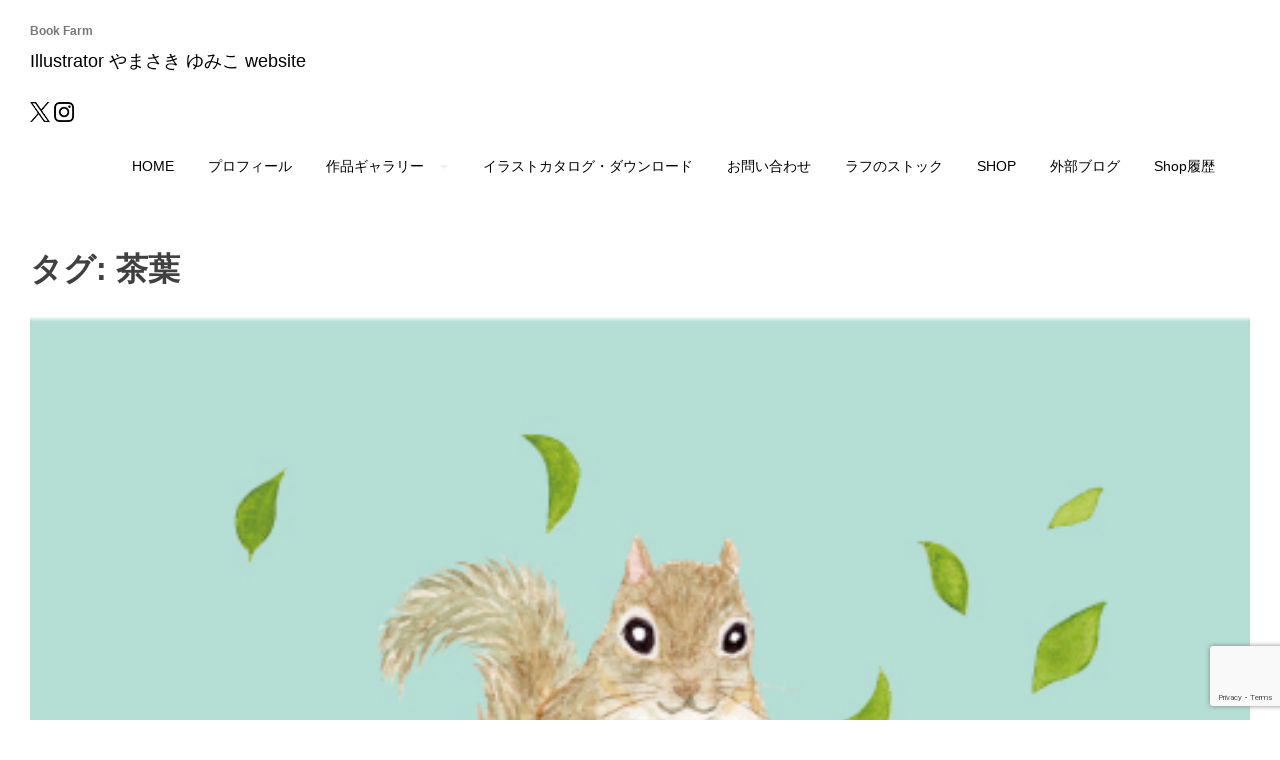

--- FILE ---
content_type: text/html; charset=UTF-8
request_url: http://bookfarm.jp/blog/tag/%E8%8C%B6%E8%91%89/
body_size: 11377
content:
<!DOCTYPE html>
<html lang="ja">
<head>
<meta charset="UTF-8">
<meta name="viewport" content="width=device-width, initial-scale=1">
<link rel="profile" href="http://gmpg.org/xfn/11">

<title>茶葉 &#8211; Book Farm</title>
<meta name='robots' content='max-image-preview:large' />
	<style>img:is([sizes="auto" i], [sizes^="auto," i]) { contain-intrinsic-size: 3000px 1500px }</style>
	<link rel="alternate" type="application/rss+xml" title="Book Farm &raquo; フィード" href="http://bookfarm.jp/feed/" />
<link rel="alternate" type="application/rss+xml" title="Book Farm &raquo; コメントフィード" href="http://bookfarm.jp/comments/feed/" />
<link rel="alternate" type="application/rss+xml" title="Book Farm &raquo; 茶葉 タグのフィード" href="http://bookfarm.jp/blog/tag/%e8%8c%b6%e8%91%89/feed/" />
<script type="text/javascript">
/* <![CDATA[ */
window._wpemojiSettings = {"baseUrl":"https:\/\/s.w.org\/images\/core\/emoji\/16.0.1\/72x72\/","ext":".png","svgUrl":"https:\/\/s.w.org\/images\/core\/emoji\/16.0.1\/svg\/","svgExt":".svg","source":{"concatemoji":"http:\/\/bookfarm.jp\/home\/wp-includes\/js\/wp-emoji-release.min.js?ver=6.8.3"}};
/*! This file is auto-generated */
!function(s,n){var o,i,e;function c(e){try{var t={supportTests:e,timestamp:(new Date).valueOf()};sessionStorage.setItem(o,JSON.stringify(t))}catch(e){}}function p(e,t,n){e.clearRect(0,0,e.canvas.width,e.canvas.height),e.fillText(t,0,0);var t=new Uint32Array(e.getImageData(0,0,e.canvas.width,e.canvas.height).data),a=(e.clearRect(0,0,e.canvas.width,e.canvas.height),e.fillText(n,0,0),new Uint32Array(e.getImageData(0,0,e.canvas.width,e.canvas.height).data));return t.every(function(e,t){return e===a[t]})}function u(e,t){e.clearRect(0,0,e.canvas.width,e.canvas.height),e.fillText(t,0,0);for(var n=e.getImageData(16,16,1,1),a=0;a<n.data.length;a++)if(0!==n.data[a])return!1;return!0}function f(e,t,n,a){switch(t){case"flag":return n(e,"\ud83c\udff3\ufe0f\u200d\u26a7\ufe0f","\ud83c\udff3\ufe0f\u200b\u26a7\ufe0f")?!1:!n(e,"\ud83c\udde8\ud83c\uddf6","\ud83c\udde8\u200b\ud83c\uddf6")&&!n(e,"\ud83c\udff4\udb40\udc67\udb40\udc62\udb40\udc65\udb40\udc6e\udb40\udc67\udb40\udc7f","\ud83c\udff4\u200b\udb40\udc67\u200b\udb40\udc62\u200b\udb40\udc65\u200b\udb40\udc6e\u200b\udb40\udc67\u200b\udb40\udc7f");case"emoji":return!a(e,"\ud83e\udedf")}return!1}function g(e,t,n,a){var r="undefined"!=typeof WorkerGlobalScope&&self instanceof WorkerGlobalScope?new OffscreenCanvas(300,150):s.createElement("canvas"),o=r.getContext("2d",{willReadFrequently:!0}),i=(o.textBaseline="top",o.font="600 32px Arial",{});return e.forEach(function(e){i[e]=t(o,e,n,a)}),i}function t(e){var t=s.createElement("script");t.src=e,t.defer=!0,s.head.appendChild(t)}"undefined"!=typeof Promise&&(o="wpEmojiSettingsSupports",i=["flag","emoji"],n.supports={everything:!0,everythingExceptFlag:!0},e=new Promise(function(e){s.addEventListener("DOMContentLoaded",e,{once:!0})}),new Promise(function(t){var n=function(){try{var e=JSON.parse(sessionStorage.getItem(o));if("object"==typeof e&&"number"==typeof e.timestamp&&(new Date).valueOf()<e.timestamp+604800&&"object"==typeof e.supportTests)return e.supportTests}catch(e){}return null}();if(!n){if("undefined"!=typeof Worker&&"undefined"!=typeof OffscreenCanvas&&"undefined"!=typeof URL&&URL.createObjectURL&&"undefined"!=typeof Blob)try{var e="postMessage("+g.toString()+"("+[JSON.stringify(i),f.toString(),p.toString(),u.toString()].join(",")+"));",a=new Blob([e],{type:"text/javascript"}),r=new Worker(URL.createObjectURL(a),{name:"wpTestEmojiSupports"});return void(r.onmessage=function(e){c(n=e.data),r.terminate(),t(n)})}catch(e){}c(n=g(i,f,p,u))}t(n)}).then(function(e){for(var t in e)n.supports[t]=e[t],n.supports.everything=n.supports.everything&&n.supports[t],"flag"!==t&&(n.supports.everythingExceptFlag=n.supports.everythingExceptFlag&&n.supports[t]);n.supports.everythingExceptFlag=n.supports.everythingExceptFlag&&!n.supports.flag,n.DOMReady=!1,n.readyCallback=function(){n.DOMReady=!0}}).then(function(){return e}).then(function(){var e;n.supports.everything||(n.readyCallback(),(e=n.source||{}).concatemoji?t(e.concatemoji):e.wpemoji&&e.twemoji&&(t(e.twemoji),t(e.wpemoji)))}))}((window,document),window._wpemojiSettings);
/* ]]> */
</script>
<style id='wp-emoji-styles-inline-css' type='text/css'>

	img.wp-smiley, img.emoji {
		display: inline !important;
		border: none !important;
		box-shadow: none !important;
		height: 1em !important;
		width: 1em !important;
		margin: 0 0.07em !important;
		vertical-align: -0.1em !important;
		background: none !important;
		padding: 0 !important;
	}
</style>
<link rel='stylesheet' id='wp-block-library-css' href='http://bookfarm.jp/home/wp-includes/css/dist/block-library/style.min.css?ver=6.8.3' type='text/css' media='all' />
<style id='classic-theme-styles-inline-css' type='text/css'>
/*! This file is auto-generated */
.wp-block-button__link{color:#fff;background-color:#32373c;border-radius:9999px;box-shadow:none;text-decoration:none;padding:calc(.667em + 2px) calc(1.333em + 2px);font-size:1.125em}.wp-block-file__button{background:#32373c;color:#fff;text-decoration:none}
</style>
<style id='global-styles-inline-css' type='text/css'>
:root{--wp--preset--aspect-ratio--square: 1;--wp--preset--aspect-ratio--4-3: 4/3;--wp--preset--aspect-ratio--3-4: 3/4;--wp--preset--aspect-ratio--3-2: 3/2;--wp--preset--aspect-ratio--2-3: 2/3;--wp--preset--aspect-ratio--16-9: 16/9;--wp--preset--aspect-ratio--9-16: 9/16;--wp--preset--color--black: #000000;--wp--preset--color--cyan-bluish-gray: #abb8c3;--wp--preset--color--white: #ffffff;--wp--preset--color--pale-pink: #f78da7;--wp--preset--color--vivid-red: #cf2e2e;--wp--preset--color--luminous-vivid-orange: #ff6900;--wp--preset--color--luminous-vivid-amber: #fcb900;--wp--preset--color--light-green-cyan: #7bdcb5;--wp--preset--color--vivid-green-cyan: #00d084;--wp--preset--color--pale-cyan-blue: #8ed1fc;--wp--preset--color--vivid-cyan-blue: #0693e3;--wp--preset--color--vivid-purple: #9b51e0;--wp--preset--gradient--vivid-cyan-blue-to-vivid-purple: linear-gradient(135deg,rgba(6,147,227,1) 0%,rgb(155,81,224) 100%);--wp--preset--gradient--light-green-cyan-to-vivid-green-cyan: linear-gradient(135deg,rgb(122,220,180) 0%,rgb(0,208,130) 100%);--wp--preset--gradient--luminous-vivid-amber-to-luminous-vivid-orange: linear-gradient(135deg,rgba(252,185,0,1) 0%,rgba(255,105,0,1) 100%);--wp--preset--gradient--luminous-vivid-orange-to-vivid-red: linear-gradient(135deg,rgba(255,105,0,1) 0%,rgb(207,46,46) 100%);--wp--preset--gradient--very-light-gray-to-cyan-bluish-gray: linear-gradient(135deg,rgb(238,238,238) 0%,rgb(169,184,195) 100%);--wp--preset--gradient--cool-to-warm-spectrum: linear-gradient(135deg,rgb(74,234,220) 0%,rgb(151,120,209) 20%,rgb(207,42,186) 40%,rgb(238,44,130) 60%,rgb(251,105,98) 80%,rgb(254,248,76) 100%);--wp--preset--gradient--blush-light-purple: linear-gradient(135deg,rgb(255,206,236) 0%,rgb(152,150,240) 100%);--wp--preset--gradient--blush-bordeaux: linear-gradient(135deg,rgb(254,205,165) 0%,rgb(254,45,45) 50%,rgb(107,0,62) 100%);--wp--preset--gradient--luminous-dusk: linear-gradient(135deg,rgb(255,203,112) 0%,rgb(199,81,192) 50%,rgb(65,88,208) 100%);--wp--preset--gradient--pale-ocean: linear-gradient(135deg,rgb(255,245,203) 0%,rgb(182,227,212) 50%,rgb(51,167,181) 100%);--wp--preset--gradient--electric-grass: linear-gradient(135deg,rgb(202,248,128) 0%,rgb(113,206,126) 100%);--wp--preset--gradient--midnight: linear-gradient(135deg,rgb(2,3,129) 0%,rgb(40,116,252) 100%);--wp--preset--font-size--small: 13px;--wp--preset--font-size--medium: 20px;--wp--preset--font-size--large: 36px;--wp--preset--font-size--x-large: 42px;--wp--preset--spacing--20: 0.44rem;--wp--preset--spacing--30: 0.67rem;--wp--preset--spacing--40: 1rem;--wp--preset--spacing--50: 1.5rem;--wp--preset--spacing--60: 2.25rem;--wp--preset--spacing--70: 3.38rem;--wp--preset--spacing--80: 5.06rem;--wp--preset--shadow--natural: 6px 6px 9px rgba(0, 0, 0, 0.2);--wp--preset--shadow--deep: 12px 12px 50px rgba(0, 0, 0, 0.4);--wp--preset--shadow--sharp: 6px 6px 0px rgba(0, 0, 0, 0.2);--wp--preset--shadow--outlined: 6px 6px 0px -3px rgba(255, 255, 255, 1), 6px 6px rgba(0, 0, 0, 1);--wp--preset--shadow--crisp: 6px 6px 0px rgba(0, 0, 0, 1);}:where(.is-layout-flex){gap: 0.5em;}:where(.is-layout-grid){gap: 0.5em;}body .is-layout-flex{display: flex;}.is-layout-flex{flex-wrap: wrap;align-items: center;}.is-layout-flex > :is(*, div){margin: 0;}body .is-layout-grid{display: grid;}.is-layout-grid > :is(*, div){margin: 0;}:where(.wp-block-columns.is-layout-flex){gap: 2em;}:where(.wp-block-columns.is-layout-grid){gap: 2em;}:where(.wp-block-post-template.is-layout-flex){gap: 1.25em;}:where(.wp-block-post-template.is-layout-grid){gap: 1.25em;}.has-black-color{color: var(--wp--preset--color--black) !important;}.has-cyan-bluish-gray-color{color: var(--wp--preset--color--cyan-bluish-gray) !important;}.has-white-color{color: var(--wp--preset--color--white) !important;}.has-pale-pink-color{color: var(--wp--preset--color--pale-pink) !important;}.has-vivid-red-color{color: var(--wp--preset--color--vivid-red) !important;}.has-luminous-vivid-orange-color{color: var(--wp--preset--color--luminous-vivid-orange) !important;}.has-luminous-vivid-amber-color{color: var(--wp--preset--color--luminous-vivid-amber) !important;}.has-light-green-cyan-color{color: var(--wp--preset--color--light-green-cyan) !important;}.has-vivid-green-cyan-color{color: var(--wp--preset--color--vivid-green-cyan) !important;}.has-pale-cyan-blue-color{color: var(--wp--preset--color--pale-cyan-blue) !important;}.has-vivid-cyan-blue-color{color: var(--wp--preset--color--vivid-cyan-blue) !important;}.has-vivid-purple-color{color: var(--wp--preset--color--vivid-purple) !important;}.has-black-background-color{background-color: var(--wp--preset--color--black) !important;}.has-cyan-bluish-gray-background-color{background-color: var(--wp--preset--color--cyan-bluish-gray) !important;}.has-white-background-color{background-color: var(--wp--preset--color--white) !important;}.has-pale-pink-background-color{background-color: var(--wp--preset--color--pale-pink) !important;}.has-vivid-red-background-color{background-color: var(--wp--preset--color--vivid-red) !important;}.has-luminous-vivid-orange-background-color{background-color: var(--wp--preset--color--luminous-vivid-orange) !important;}.has-luminous-vivid-amber-background-color{background-color: var(--wp--preset--color--luminous-vivid-amber) !important;}.has-light-green-cyan-background-color{background-color: var(--wp--preset--color--light-green-cyan) !important;}.has-vivid-green-cyan-background-color{background-color: var(--wp--preset--color--vivid-green-cyan) !important;}.has-pale-cyan-blue-background-color{background-color: var(--wp--preset--color--pale-cyan-blue) !important;}.has-vivid-cyan-blue-background-color{background-color: var(--wp--preset--color--vivid-cyan-blue) !important;}.has-vivid-purple-background-color{background-color: var(--wp--preset--color--vivid-purple) !important;}.has-black-border-color{border-color: var(--wp--preset--color--black) !important;}.has-cyan-bluish-gray-border-color{border-color: var(--wp--preset--color--cyan-bluish-gray) !important;}.has-white-border-color{border-color: var(--wp--preset--color--white) !important;}.has-pale-pink-border-color{border-color: var(--wp--preset--color--pale-pink) !important;}.has-vivid-red-border-color{border-color: var(--wp--preset--color--vivid-red) !important;}.has-luminous-vivid-orange-border-color{border-color: var(--wp--preset--color--luminous-vivid-orange) !important;}.has-luminous-vivid-amber-border-color{border-color: var(--wp--preset--color--luminous-vivid-amber) !important;}.has-light-green-cyan-border-color{border-color: var(--wp--preset--color--light-green-cyan) !important;}.has-vivid-green-cyan-border-color{border-color: var(--wp--preset--color--vivid-green-cyan) !important;}.has-pale-cyan-blue-border-color{border-color: var(--wp--preset--color--pale-cyan-blue) !important;}.has-vivid-cyan-blue-border-color{border-color: var(--wp--preset--color--vivid-cyan-blue) !important;}.has-vivid-purple-border-color{border-color: var(--wp--preset--color--vivid-purple) !important;}.has-vivid-cyan-blue-to-vivid-purple-gradient-background{background: var(--wp--preset--gradient--vivid-cyan-blue-to-vivid-purple) !important;}.has-light-green-cyan-to-vivid-green-cyan-gradient-background{background: var(--wp--preset--gradient--light-green-cyan-to-vivid-green-cyan) !important;}.has-luminous-vivid-amber-to-luminous-vivid-orange-gradient-background{background: var(--wp--preset--gradient--luminous-vivid-amber-to-luminous-vivid-orange) !important;}.has-luminous-vivid-orange-to-vivid-red-gradient-background{background: var(--wp--preset--gradient--luminous-vivid-orange-to-vivid-red) !important;}.has-very-light-gray-to-cyan-bluish-gray-gradient-background{background: var(--wp--preset--gradient--very-light-gray-to-cyan-bluish-gray) !important;}.has-cool-to-warm-spectrum-gradient-background{background: var(--wp--preset--gradient--cool-to-warm-spectrum) !important;}.has-blush-light-purple-gradient-background{background: var(--wp--preset--gradient--blush-light-purple) !important;}.has-blush-bordeaux-gradient-background{background: var(--wp--preset--gradient--blush-bordeaux) !important;}.has-luminous-dusk-gradient-background{background: var(--wp--preset--gradient--luminous-dusk) !important;}.has-pale-ocean-gradient-background{background: var(--wp--preset--gradient--pale-ocean) !important;}.has-electric-grass-gradient-background{background: var(--wp--preset--gradient--electric-grass) !important;}.has-midnight-gradient-background{background: var(--wp--preset--gradient--midnight) !important;}.has-small-font-size{font-size: var(--wp--preset--font-size--small) !important;}.has-medium-font-size{font-size: var(--wp--preset--font-size--medium) !important;}.has-large-font-size{font-size: var(--wp--preset--font-size--large) !important;}.has-x-large-font-size{font-size: var(--wp--preset--font-size--x-large) !important;}
:where(.wp-block-post-template.is-layout-flex){gap: 1.25em;}:where(.wp-block-post-template.is-layout-grid){gap: 1.25em;}
:where(.wp-block-columns.is-layout-flex){gap: 2em;}:where(.wp-block-columns.is-layout-grid){gap: 2em;}
:root :where(.wp-block-pullquote){font-size: 1.5em;line-height: 1.6;}
</style>
<link rel='stylesheet' id='contact-form-7-css' href='http://bookfarm.jp/home/wp-content/plugins/contact-form-7/includes/css/styles.css?ver=6.1.4' type='text/css' media='all' />
<link rel='stylesheet' id='dashicons-css' href='http://bookfarm.jp/home/wp-includes/css/dashicons.min.css?ver=6.8.3' type='text/css' media='all' />
<link rel='stylesheet' id='to-top-css' href='http://bookfarm.jp/home/wp-content/plugins/to-top/public/css/to-top-public.css?ver=2.5.5' type='text/css' media='all' />
<link rel='stylesheet' id='SFSIPLUSmainCss-css' href='http://bookfarm.jp/home/wp-content/plugins/ultimate-social-media-plus/css/sfsi-style.css?ver=3.7.1' type='text/css' media='all' />
<link rel='stylesheet' id='draft-portfolio-grid-css' href='http://bookfarm.jp/home/wp-content/themes/draft-portfolio/css/grid.css?ver=6.8.3' type='text/css' media='all' />
<link rel='stylesheet' id='draft-portfolio-style-css' href='http://bookfarm.jp/home/wp-content/themes/draft-portfolio/style.css?ver=6.8.3' type='text/css' media='all' />
<script type="text/javascript" src="http://bookfarm.jp/home/wp-includes/js/jquery/jquery.min.js?ver=3.7.1" id="jquery-core-js"></script>
<script type="text/javascript" src="http://bookfarm.jp/home/wp-includes/js/jquery/jquery-migrate.min.js?ver=3.4.1" id="jquery-migrate-js"></script>
<script type="text/javascript" id="to-top-js-extra">
/* <![CDATA[ */
var to_top_options = {"scroll_offset":"100","icon_opacity":"50","style":"icon","icon_type":"dashicons-arrow-up-alt","icon_color":"#ffffff","icon_bg_color":"#000000","icon_size":"32","border_radius":"5","image":"http:\/\/bookfarm.jp\/home\/wp-content\/plugins\/to-top\/admin\/images\/default.png","image_width":"65","image_alt":"","location":"bottom-right","margin_x":"20","margin_y":"20","show_on_admin":"1","enable_autohide":"1","autohide_time":"2","enable_hide_small_device":"0","small_device_max_width":"640","reset":"0"};
/* ]]> */
</script>
<script async type="text/javascript" src="http://bookfarm.jp/home/wp-content/plugins/to-top/public/js/to-top-public.js?ver=2.5.5" id="to-top-js"></script>
<link rel="https://api.w.org/" href="http://bookfarm.jp/wp-json/" /><link rel="alternate" title="JSON" type="application/json" href="http://bookfarm.jp/wp-json/wp/v2/tags/142" /><link rel="EditURI" type="application/rsd+xml" title="RSD" href="http://bookfarm.jp/home/xmlrpc.php?rsd" />
<meta name="generator" content="WordPress 6.8.3" />
	<script>
		window.addEventListener("sfsi_plus_functions_loaded", function() {
			var body = document.getElementsByTagName('body')[0];
			// console.log(body);
			body.classList.add("sfsi_plus_3.53");
		})
		// window.addEventListener('sfsi_plus_functions_loaded',function(e) {
		// 	jQuery("body").addClass("sfsi_plus_3.53")
		// });
		jQuery(document).ready(function(e) {
			jQuery("body").addClass("sfsi_plus_3.53")
		});

		function sfsi_plus_processfurther(ref) {
			var feed_id = '[base64]';
			var feedtype = 8;
			var email = jQuery(ref).find('input[name="email"]').val();
			var filter = /^(([^<>()[\]\\.,;:\s@\"]+(\.[^<>()[\]\\.,;:\s@\"]+)*)|(\".+\"))@((\[[0-9]{1,3}\.[0-9]{1,3}\.[0-9]{1,3}\.[0-9]{1,3}\])|(([a-zA-Z\-0-9]+\.)+[a-zA-Z]{2,}))$/;
			if ((email != "Enter your email") && (filter.test(email))) {
				if (feedtype == "8") {
					var url = "https://api.follow.it/subscription-form/" + feed_id + "/" + feedtype;
					window.open(url, "popupwindow", "scrollbars=yes,width=1080,height=760");
					return true;
				}
			} else {
				alert("Please enter email address");
				jQuery(ref).find('input[name="email"]').focus();
				return false;
			}
		}
	</script>
	<style>
		.sfsi_plus_subscribe_Popinner {
			width: 100% !important;
			height: auto !important;
			border: 1px solid #b5b5b5 !important;
			padding: 18px 0px !important;
			background-color: #ffffff !important;
		}

		.sfsi_plus_subscribe_Popinner form {
			margin: 0 20px !important;
		}

		.sfsi_plus_subscribe_Popinner h5 {
			font-family: Helvetica,Arial,sans-serif !important;

			font-weight: bold !important;
			color: #000000 !important;
			font-size: 16px !important;
			text-align: center !important;
			margin: 0 0 10px !important;
			padding: 0 !important;
		}

		.sfsi_plus_subscription_form_field {
			margin: 5px 0 !important;
			width: 100% !important;
			display: inline-flex;
			display: -webkit-inline-flex;
		}

		.sfsi_plus_subscription_form_field input {
			width: 100% !important;
			padding: 10px 0px !important;
		}

		.sfsi_plus_subscribe_Popinner input[type=email] {
			font-family: Helvetica,Arial,sans-serif !important;

			font-style: normal !important;
			color: #000000 !important;
			font-size: 14px !important;
			text-align: center !important;
		}

		.sfsi_plus_subscribe_Popinner input[type=email]::-webkit-input-placeholder {
			font-family: Helvetica,Arial,sans-serif !important;

			font-style: normal !important;
			color: #000000 !important;
			font-size: 14px !important;
			text-align: center !important;
		}

		.sfsi_plus_subscribe_Popinner input[type=email]:-moz-placeholder {
			/* Firefox 18- */
			font-family: Helvetica,Arial,sans-serif !important;

			font-style: normal !important;
			color: #000000 !important;
			font-size: 14px !important;
			text-align: center !important;
		}

		.sfsi_plus_subscribe_Popinner input[type=email]::-moz-placeholder {
			/* Firefox 19+ */
			font-family: Helvetica,Arial,sans-serif !important;

			font-style: normal !important;
			color: #000000 !important;
			font-size: 14px !important;
			text-align: center !important;
		}

		.sfsi_plus_subscribe_Popinner input[type=email]:-ms-input-placeholder {
			font-family: Helvetica,Arial,sans-serif !important;

			font-style: normal !important;
			color: #000000 !important;
			font-size: 14px !important;
			text-align: center !important;
		}

		.sfsi_plus_subscribe_Popinner input[type=submit] {
			font-family: Helvetica,Arial,sans-serif !important;

			font-weight: bold !important;
			color: #000000 !important;
			font-size: 16px !important;
			text-align: center !important;
			background-color: #dedede !important;
		}
	</style>
	<meta name="follow.[base64]" content="uBT01PN0pdu76kzWzt1U"/> <meta name="viewport" content="width=device-width, initial-scale=1"><meta property="og:image" content="http://bookfarm.jp/home/wp-content/uploads/2021/08/GreenTeaPackage_01.jpg" data-id="sfsi-plus"/><meta property="twitter:card" content="summary_large_image" data-id="sfsi"><meta property="twitter:image" content="http://bookfarm.jp/home/wp-content/uploads/2021/08/GreenTeaPackage_01.jpg" data-id="sfsi"><meta property="og:image:type" content="" data-id="sfsi-plus"/><meta property="og:image:width" content="480" data-id="sfsi-plus"/><meta property="og:image:height" content="1000" data-id="sfsi-plus"/><meta property="og:description" content="仕事でイラストの依頼をうけ、3パターンのラフを描き、その中の1つを納品しました。


「国産農産物販路多様化緊急対策事業」で幼稚園・保育園の園児たち全員に配布するための茶葉パッケージということで、動物をモチーフに描いて下さいとのご依頼でした。


&nbsp;
子ども向けとはいえ、実際お茶を淹れるのは大人の保護者さんですので
お洒落感と可愛さを同居させることを考えました。
私自身も子どもの頃は、極端に単純化された絵柄よりも、ムーミンやスヌーピーの原作に近い絵や、ディズニーのこまかい描写の絵が大好きでした。
&nbsp;
初回線画ラフ。どれも気に入って下さいました。

さっとデジタルで着色してイメージを確認


採用は真ん中のニホンリスのイラストになりました。

全部並べて柴犬はほうじ茶、ZOOは紅茶にしたいなどのご感想もいただきましたが今回は急ぎの案件でしたので1種類のみで。

以下が実際にお納めしたイラストです。透明水彩で描きました。

デジタル画だともっとリアルなタッチに出来るのですが、ナチュラル感を出すには水彩の方が適していると判断しました。また、ご依頼当日から入稿まで6日しかなかったので1体ずつにあまり時間を掛けられなかったこともあり、水彩の方が大胆に描いた時の筆のタッチが出しやすいので、その中でアナログの良さを出してみました。

ピンクのバラも最後まで茶菓子などにしようか迷われていましたが、全体の色とのバランスでピンクが可愛いということでバラになりました。



&nbsp;



&nbsp;" data-id="sfsi-plus"/><meta property="og:url" content="http://bookfarm.jp/blog/2021/08/13/2228/" data-id="sfsi-plus"/><meta property="og:title" content="【WORKS】本山製茶株式会社様　パッケージイラスト" data-id="sfsi-plus"/>		<style type="text/css" id="wp-custom-css">
			.col-1-2, .col-6-12 {
    width: 100%;
}
.site-branding p {
    margin-top: 0;
    color: #000;
    font-size: 18px;
}


.site-branding h1 a {
    color: #777;
    font-size: 12px;
}

..grid-item .title {
  font-size: 2.5em;
  text-transform: lowercase; 
  opacity: 0;
  transition-delay: 0.1s;
  transition-duration: 0.2s;
}

.site-footer {
	background:#fff;
}
.site-footer .site-info, .site-footer .site-info a {
	color: #000;
}		</style>
		</head>

<body class="archive tag tag-142 wp-theme-draft-portfolio sfsi_plus_actvite_theme_default hfeed">
<div id="page" class="site  grid">
	<a class="skip-link screen-reader-text" href="#content">コンテンツへスキップ</a>

	<header id="masthead" class="site-header" role="banner">
	<div class="site-branding col-6-12">
	<h1 class="site-title">
			<a href="http://bookfarm.jp/" title="Book Farm" rel="home">Book Farm</a>            </h1>

			                <p class="site-description">Illustrator やまさき ゆみこ website</p>

            	<a href="https://x.com/BookYumi" target="_blank"><img src="/home/images/x_logo-black.png" style="height:20px;"></a>
	<a href="https://www.instagram.com/book_farm/" target="_blank"><img src="/home/images/Instagram_Glyph_Black.png" style="height:20px;"></a>

		</div><!-- .site-branding -->

<!-- add SNS -->
	<div >
	</div>
<!-- add end SNS -->
		
		<div class="main-nav col-6-12 pull-right">

		<div id="cssmenu" class="menu-top-menu-container"><ul id="menu-top-menu" class="menu"><li id="menu-item-3953" class="menu-item menu-item-type-custom menu-item-object-custom menu-item-home"><a href="https://bookfarm.jp"><span>HOME</span></a></li>
<li id="menu-item-3959" class="menu-item menu-item-type-post_type menu-item-object-page"><a href="http://bookfarm.jp/profile/"><span>プロフィール</span></a></li>
<li id="menu-item-3955" class="menu-item menu-item-type-post_type menu-item-object-page menu-item-has-children has-sub"><a href="http://bookfarm.jp/gallery/"><span>作品ギャラリー</span></a>
<ul>
	<li id="menu-item-3962" class="menu-item menu-item-type-post_type menu-item-object-page"><a href="http://bookfarm.jp/gallery/works/"><span>仕事で描いたイラスト</span></a></li>
	<li id="menu-item-3964" class="menu-item menu-item-type-post_type menu-item-object-page"><a href="http://bookfarm.jp/gallery/illust/"><span>Dogs</span></a></li>
	<li id="menu-item-3963" class="menu-item menu-item-type-post_type menu-item-object-page"><a href="http://bookfarm.jp/gallery/%e7%b5%b5%e6%9c%ac/"><span>絵本</span></a></li>
	<li id="menu-item-3965" class="menu-item menu-item-type-post_type menu-item-object-page"><a href="http://bookfarm.jp/gallery/letter-set/"><span>オリジナル紙雑貨</span></a></li>
	<li id="menu-item-5750" class="menu-item menu-item-type-post_type menu-item-object-page"><a href="http://bookfarm.jp/gallery/%e3%83%9c%e3%82%bf%e3%83%8b%e3%82%ab%e3%83%ab%e3%82%a2%e3%83%bc%e3%83%88/"><span>ボタニカルアート</span></a></li>
	<li id="menu-item-5751" class="menu-item menu-item-type-post_type menu-item-object-page"><a href="http://bookfarm.jp/gallery/%e3%83%aa%e3%82%b9/"><span>リス</span></a></li>
</ul>
</li>
<li id="menu-item-3954" class="menu-item menu-item-type-post_type menu-item-object-page"><a href="http://bookfarm.jp/pdf%e3%83%80%e3%82%a6%e3%83%b3%e3%83%ad%e3%83%bc%e3%83%89/"><span>イラストカタログ・ダウンロード</span></a></li>
<li id="menu-item-3957" class="menu-item menu-item-type-post_type menu-item-object-page"><a href="http://bookfarm.jp/contact/"><span>お問い合わせ</span></a></li>
<li id="menu-item-3956" class="menu-item menu-item-type-post_type menu-item-object-page"><a href="http://bookfarm.jp/%e3%83%a9%e3%83%95%e3%81%ae%e3%82%b9%e3%83%88%e3%83%83%e3%82%af/"><span>ラフのストック</span></a></li>
<li id="menu-item-3960" class="menu-item menu-item-type-post_type menu-item-object-page"><a href="http://bookfarm.jp/shop/"><span>SHOP</span></a></li>
<li id="menu-item-3958" class="menu-item menu-item-type-post_type menu-item-object-page"><a href="http://bookfarm.jp/%e3%83%96%e3%83%ad%e3%82%b0/"><span>外部ブログ</span></a></li>
<li id="menu-item-7513" class="menu-item menu-item-type-post_type menu-item-object-page"><a href="http://bookfarm.jp/?page_id=7512"><span>Shop履歴</span></a></li>
</ul></div>    	</div>
        <!-- Global site tag (gtag.js) - Google Analytics -->
<script async src="https://www.googletagmanager.com/gtag/js?id=UA-37706744-1"></script>
<script>
  window.dataLayer = window.dataLayer || [];
  function gtag(){dataLayer.push(arguments);}
  gtag('js', new Date());

  gtag('config', 'UA-37706744-1');
</script>

	</header><!-- #masthead -->


	<div id="content" class="site-content">


	<div id="primary" class="content-area">
		<main id="main" class="site-main col-9-12" role="main">

		
			<header class="page-header">
				<h1 class="page-title">タグ: <span>茶葉</span></h1>			</header><!-- .page-header -->

			
<article id="post-2228" class="post-2228 post type-post status-publish format-standard has-post-thumbnail hentry category-works tag-tea tag-works tag-141 tag-143 tag-142">
		<div class='post-thumb'>
				
				<img width="480" height="1000" src="http://bookfarm.jp/home/wp-content/uploads/2021/08/GreenTeaPackage_01.jpg" class="attachment-full size-full wp-post-image" alt="" decoding="async" fetchpriority="high" srcset="http://bookfarm.jp/home/wp-content/uploads/2021/08/GreenTeaPackage_01.jpg 480w, http://bookfarm.jp/home/wp-content/uploads/2021/08/GreenTeaPackage_01-144x300.jpg 144w" sizes="(max-width: 480px) 100vw, 480px" />				
		</div>
	<header class="entry-header">
		<h2 class="entry-title"><a href="http://bookfarm.jp/blog/2021/08/13/2228/" rel="bookmark">【WORKS】本山製茶株式会社様　パッケージイラスト</a></h2>		<div class="entry-meta">
			<span class="posted-on">投稿日: <a href="http://bookfarm.jp/blog/2021/08/13/2228/" rel="bookmark"><time class="entry-date published" datetime="2021-08-13T17:55:56+09:00">2021年8月13日</time><time class="updated" datetime="2021-09-20T01:25:34+09:00">2021年9月20日</time></a></span><span class="byline"> 投稿者: <span class="author vcard"><a class="url fn n" href="http://bookfarm.jp/blog/author/yumi/">yumi</a></span></span>		</div><!-- .entry-meta -->
			</header><!-- .entry-header -->

	<div class="entry-content">
		<p>仕事でイラストの依頼をうけ、3パターンのラフを描き、その中の1つを納品しました。</p>
<div class="">
<div class="" dir="ltr">
<div class="">「国産農産物販路多様化緊急対策事業」で幼稚園・保育園の園児たち全員に配布するための茶葉パッケージということで、動物をモチーフに描いて下さいとのご依頼でした。</div>
</div>
</div>
<div>&nbsp;</div>
<div>子ども向けとはいえ、実際お茶を淹れるのは大人の保護者さんですので</div>
<div>お洒落感と可愛さを同居させることを考えました。</div>
<div>私自身も子どもの頃は、極端に単純化された絵柄よりも、ムーミンやスヌーピーの原作に近い絵や、ディズニーのこまかい描写の絵が大好きでした。</div>
<div>&nbsp;</div>
<div>初回線画ラフ。どれも気に入って下さいました。</div>
<div><a href="http://bookfarm.jp/home/wp-content/uploads/2021/08/0e612e41f94a7e65da31dd5570ffe21e.jpg"><img decoding="async" class="alignnone size-medium wp-image-2231" src="http://bookfarm.jp/home/wp-content/uploads/2021/08/0e612e41f94a7e65da31dd5570ffe21e-300x212.jpg" alt="" width="300" height="212" srcset="http://bookfarm.jp/home/wp-content/uploads/2021/08/0e612e41f94a7e65da31dd5570ffe21e-300x212.jpg 300w, http://bookfarm.jp/home/wp-content/uploads/2021/08/0e612e41f94a7e65da31dd5570ffe21e-700x495.jpg 700w, http://bookfarm.jp/home/wp-content/uploads/2021/08/0e612e41f94a7e65da31dd5570ffe21e-768x543.jpg 768w, http://bookfarm.jp/home/wp-content/uploads/2021/08/0e612e41f94a7e65da31dd5570ffe21e-800x566.jpg 800w, http://bookfarm.jp/home/wp-content/uploads/2021/08/0e612e41f94a7e65da31dd5570ffe21e.jpg 1000w" sizes="(max-width: 300px) 100vw, 300px" /></a></div>
<div>さっとデジタルで着色してイメージを確認</div>
<p><a href="http://bookfarm.jp/home/wp-content/uploads/2021/08/85d7c3d9379cf00d2962ad8b1a209588.jpg"><img decoding="async" class="alignnone size-medium wp-image-2230" src="http://bookfarm.jp/home/wp-content/uploads/2021/08/85d7c3d9379cf00d2962ad8b1a209588-300x212.jpg" alt="" width="300" height="212" srcset="http://bookfarm.jp/home/wp-content/uploads/2021/08/85d7c3d9379cf00d2962ad8b1a209588-300x212.jpg 300w, http://bookfarm.jp/home/wp-content/uploads/2021/08/85d7c3d9379cf00d2962ad8b1a209588-700x495.jpg 700w, http://bookfarm.jp/home/wp-content/uploads/2021/08/85d7c3d9379cf00d2962ad8b1a209588-768x543.jpg 768w, http://bookfarm.jp/home/wp-content/uploads/2021/08/85d7c3d9379cf00d2962ad8b1a209588-800x566.jpg 800w, http://bookfarm.jp/home/wp-content/uploads/2021/08/85d7c3d9379cf00d2962ad8b1a209588.jpg 1000w" sizes="(max-width: 300px) 100vw, 300px" /></a></p>
<p>採用は真ん中のニホンリスのイラストになりました。</p>
<p>全部並べて柴犬はほうじ茶、ZOOは紅茶にしたいなどのご感想もいただきましたが今回は急ぎの案件でしたので1種類のみで。</p>
<p>以下が実際にお納めしたイラストです。透明水彩で描きました。</p>
<p>デジタル画だともっとリアルなタッチに出来るのですが、ナチュラル感を出すには水彩の方が適していると判断しました。また、ご依頼当日から入稿まで6日しかなかったので1体ずつにあまり時間を掛けられなかったこともあり、水彩の方が大胆に描いた時の筆のタッチが出しやすいので、その中でアナログの良さを出してみました。</p>
<p>ピンクのバラも最後まで茶菓子などにしようか迷われていましたが、全体の色とのバランスでピンクが可愛いということでバラになりました。</p>
<p><a href="http://bookfarm.jp/home/wp-content/uploads/2021/08/GreenTeaPackage_01.jpg"><img loading="lazy" decoding="async" class="alignnone wp-image-2229" src="http://bookfarm.jp/home/wp-content/uploads/2021/08/GreenTeaPackage_01.jpg" alt="" width="360" height="889"></a></p>
<p>&nbsp;</p>
<p><a href="http://bookfarm.jp/home/wp-content/uploads/2021/08/honyama-greentea.jpg"><img loading="lazy" decoding="async" class="alignnone size-large wp-image-2272" src="http://bookfarm.jp/home/wp-content/uploads/2021/08/honyama-greentea-700x933.jpg" alt="" width="700" height="933" srcset="http://bookfarm.jp/home/wp-content/uploads/2021/08/honyama-greentea-700x933.jpg 700w, http://bookfarm.jp/home/wp-content/uploads/2021/08/honyama-greentea-225x300.jpg 225w, http://bookfarm.jp/home/wp-content/uploads/2021/08/honyama-greentea-768x1024.jpg 768w, http://bookfarm.jp/home/wp-content/uploads/2021/08/honyama-greentea-800x1066.jpg 800w, http://bookfarm.jp/home/wp-content/uploads/2021/08/honyama-greentea.jpg 1000w" sizes="auto, (max-width: 700px) 100vw, 700px" /></a></p>
<p>&nbsp;</p>
	</div><!-- .entry-content -->

	<footer class="entry-footer">
		<span class="cat-links">カテゴリー: <a href="http://bookfarm.jp/blog/category/works/" rel="category tag">WORKS</a></span><span class="tags-links">タグ:  <a href="http://bookfarm.jp/blog/tag/tea/" rel="tag">tea</a>, <a href="http://bookfarm.jp/blog/tag/works/" rel="tag">works</a>, <a href="http://bookfarm.jp/blog/tag/%e3%83%8b%e3%83%9b%e3%83%b3%e3%83%aa%e3%82%b9/" rel="tag">ニホンリス</a>, <a href="http://bookfarm.jp/blog/tag/%e3%83%aa%e3%82%b9/" rel="tag">リス</a>, <a href="http://bookfarm.jp/blog/tag/%e8%8c%b6%e8%91%89/" rel="tag">茶葉</a></span>	</footer><!-- .entry-footer -->
</article><!-- #post-## -->

		</main><!-- #main -->
	</div><!-- #primary -->


<aside id="secondary" class="widget-area col-3-12" role="complementary">
	<section id="search-2" class="widget widget_search"><form role="search" method="get" class="search-form" action="http://bookfarm.jp/">
				<label>
					<span class="screen-reader-text">検索:</span>
					<input type="search" class="search-field" placeholder="検索&hellip;" value="" name="s" />
				</label>
				<input type="submit" class="search-submit" value="検索" />
			</form></section>
		<section id="recent-posts-2" class="widget widget_recent_entries">
		<h2 class="widget-title">最近の投稿</h2>
		<ul>
											<li>
					<a href="http://bookfarm.jp/blog/2025/02/08/9162/">《阪急文具の博覧会》2025.3.5（水）-3.10（月）</a>
									</li>
											<li>
					<a href="http://bookfarm.jp/blog/2025/01/30/9138/">《デザインフェスタvol.61》</a>
									</li>
											<li>
					<a href="http://bookfarm.jp/blog/2024/07/17/8819/">《デザインフェスタvol.60》</a>
									</li>
											<li>
					<a href="http://bookfarm.jp/blog/2024/06/08/8797/">【WORKS】（株）サンメニー 様</a>
									</li>
											<li>
					<a href="http://bookfarm.jp/blog/2023/10/20/7755/">【WORKS】（株）ナチュラルスピリット様</a>
									</li>
					</ul>

		</section></aside><!-- #secondary -->

	</div><!-- #content -->
	</div>
	</div>
	<footer id="colophon" class="site-footer" role="contentinfo">
		<div class="grid">
				<div class="main-nav col-1-1">

		    	</div>

		<div class="site-info col-1-1">
		
			<!-- <a href="</a> -->

			<!--<span class="sep"> | </span> -->
			<small>© Book Farm</small>	
		
								</div><!-- .site-info -->
		</div>
	</footer><!-- #colophon -->
</div><!-- #page -->

<script type="speculationrules">
{"prefetch":[{"source":"document","where":{"and":[{"href_matches":"\/*"},{"not":{"href_matches":["\/home\/wp-*.php","\/home\/wp-admin\/*","\/home\/wp-content\/uploads\/*","\/home\/wp-content\/*","\/home\/wp-content\/plugins\/*","\/home\/wp-content\/themes\/draft-portfolio\/*","\/*\\?(.+)"]}},{"not":{"selector_matches":"a[rel~=\"nofollow\"]"}},{"not":{"selector_matches":".no-prefetch, .no-prefetch a"}}]},"eagerness":"conservative"}]}
</script>
<span aria-hidden="true" id="to_top_scrollup" class="dashicons dashicons-arrow-up-alt"><span class="screen-reader-text">上にスクロール</span></span><script>
	window.addEventListener('sfsi_plus_functions_loaded', function() {
		if (typeof sfsi_plus_responsive_toggle == 'function') {
			sfsi_plus_responsive_toggle(0);
			// console.log('sfsi_plus_responsive_toggle');
		}
	})
</script>

<script type="text/javascript" src="http://bookfarm.jp/home/wp-includes/js/dist/hooks.min.js?ver=4d63a3d491d11ffd8ac6" id="wp-hooks-js"></script>
<script type="text/javascript" src="http://bookfarm.jp/home/wp-includes/js/dist/i18n.min.js?ver=5e580eb46a90c2b997e6" id="wp-i18n-js"></script>
<script type="text/javascript" id="wp-i18n-js-after">
/* <![CDATA[ */
wp.i18n.setLocaleData( { 'text direction\u0004ltr': [ 'ltr' ] } );
/* ]]> */
</script>
<script type="text/javascript" src="http://bookfarm.jp/home/wp-content/plugins/contact-form-7/includes/swv/js/index.js?ver=6.1.4" id="swv-js"></script>
<script type="text/javascript" id="contact-form-7-js-translations">
/* <![CDATA[ */
( function( domain, translations ) {
	var localeData = translations.locale_data[ domain ] || translations.locale_data.messages;
	localeData[""].domain = domain;
	wp.i18n.setLocaleData( localeData, domain );
} )( "contact-form-7", {"translation-revision-date":"2025-11-30 08:12:23+0000","generator":"GlotPress\/4.0.3","domain":"messages","locale_data":{"messages":{"":{"domain":"messages","plural-forms":"nplurals=1; plural=0;","lang":"ja_JP"},"This contact form is placed in the wrong place.":["\u3053\u306e\u30b3\u30f3\u30bf\u30af\u30c8\u30d5\u30a9\u30fc\u30e0\u306f\u9593\u9055\u3063\u305f\u4f4d\u7f6e\u306b\u7f6e\u304b\u308c\u3066\u3044\u307e\u3059\u3002"],"Error:":["\u30a8\u30e9\u30fc:"]}},"comment":{"reference":"includes\/js\/index.js"}} );
/* ]]> */
</script>
<script type="text/javascript" id="contact-form-7-js-before">
/* <![CDATA[ */
var wpcf7 = {
    "api": {
        "root": "http:\/\/bookfarm.jp\/wp-json\/",
        "namespace": "contact-form-7\/v1"
    }
};
/* ]]> */
</script>
<script type="text/javascript" src="http://bookfarm.jp/home/wp-content/plugins/contact-form-7/includes/js/index.js?ver=6.1.4" id="contact-form-7-js"></script>
<script type="text/javascript" src="http://bookfarm.jp/home/wp-includes/js/jquery/ui/core.min.js?ver=1.13.3" id="jquery-ui-core-js"></script>
<script type="text/javascript" src="http://bookfarm.jp/home/wp-content/plugins/ultimate-social-media-plus/js/shuffle/modernizr.custom.min.js?ver=6.8.3" id="SFSIPLUSjqueryModernizr-js"></script>
<script type="text/javascript" id="SFSIPLUSCustomJs-js-extra">
/* <![CDATA[ */
var sfsi_plus_ajax_object = {"ajax_url":"http:\/\/bookfarm.jp\/home\/wp-admin\/admin-ajax.php","plugin_url":"http:\/\/bookfarm.jp\/home\/wp-content\/plugins\/ultimate-social-media-plus\/","rest_url":"http:\/\/bookfarm.jp\/wp-json\/"};
var sfsi_plus_links = {"admin_url":"http:\/\/bookfarm.jp\/home\/wp-admin\/","plugin_dir_url":"http:\/\/bookfarm.jp\/home\/wp-content\/plugins\/ultimate-social-media-plus\/","rest_url":"http:\/\/bookfarm.jp\/wp-json\/","pretty_perma":"yes"};
/* ]]> */
</script>
<script type="text/javascript" src="http://bookfarm.jp/home/wp-content/plugins/ultimate-social-media-plus/js/custom.js?ver=3.7.1" id="SFSIPLUSCustomJs-js"></script>
<script type="text/javascript" src="http://bookfarm.jp/home/wp-includes/js/imagesloaded.min.js?ver=5.0.0" id="imagesloaded-js"></script>
<script type="text/javascript" src="http://bookfarm.jp/home/wp-includes/js/masonry.min.js?ver=4.2.2" id="masonry-js"></script>
<script type="text/javascript" src="http://bookfarm.jp/home/wp-content/themes/draft-portfolio/js/navigation.js?ver=20151215" id="draft-portfolio-navigation-js"></script>
<script type="text/javascript" src="http://bookfarm.jp/home/wp-content/themes/draft-portfolio/js/smooth.js?ver=20001218" id="draft-portfolio-smooth-js"></script>
<script type="text/javascript" src="http://bookfarm.jp/home/wp-content/themes/draft-portfolio/js/scripts.js?ver=20151218" id="draft-portfolio-scripts-js"></script>
<script type="text/javascript" src="http://bookfarm.jp/home/wp-content/themes/draft-portfolio/js/skip-link-focus-fix.js?ver=20151215" id="draft-portfolio-skip-link-focus-fix-js"></script>
<script type="text/javascript" src="https://www.google.com/recaptcha/api.js?render=6LdgaZQcAAAAADTOTSvVWpl-8lywx1CAkvL60SHd&amp;ver=3.0" id="google-recaptcha-js"></script>
<script type="text/javascript" src="http://bookfarm.jp/home/wp-includes/js/dist/vendor/wp-polyfill.min.js?ver=3.15.0" id="wp-polyfill-js"></script>
<script type="text/javascript" id="wpcf7-recaptcha-js-before">
/* <![CDATA[ */
var wpcf7_recaptcha = {
    "sitekey": "6LdgaZQcAAAAADTOTSvVWpl-8lywx1CAkvL60SHd",
    "actions": {
        "homepage": "homepage",
        "contactform": "contactform"
    }
};
/* ]]> */
</script>
<script type="text/javascript" src="http://bookfarm.jp/home/wp-content/plugins/contact-form-7/modules/recaptcha/index.js?ver=6.1.4" id="wpcf7-recaptcha-js"></script>

</body>
</html>


--- FILE ---
content_type: text/html; charset=utf-8
request_url: https://www.google.com/recaptcha/api2/anchor?ar=1&k=6LdgaZQcAAAAADTOTSvVWpl-8lywx1CAkvL60SHd&co=aHR0cDovL2Jvb2tmYXJtLmpwOjgw&hl=en&v=PoyoqOPhxBO7pBk68S4YbpHZ&size=invisible&anchor-ms=20000&execute-ms=30000&cb=2nyco662pc6x
body_size: 48817
content:
<!DOCTYPE HTML><html dir="ltr" lang="en"><head><meta http-equiv="Content-Type" content="text/html; charset=UTF-8">
<meta http-equiv="X-UA-Compatible" content="IE=edge">
<title>reCAPTCHA</title>
<style type="text/css">
/* cyrillic-ext */
@font-face {
  font-family: 'Roboto';
  font-style: normal;
  font-weight: 400;
  font-stretch: 100%;
  src: url(//fonts.gstatic.com/s/roboto/v48/KFO7CnqEu92Fr1ME7kSn66aGLdTylUAMa3GUBHMdazTgWw.woff2) format('woff2');
  unicode-range: U+0460-052F, U+1C80-1C8A, U+20B4, U+2DE0-2DFF, U+A640-A69F, U+FE2E-FE2F;
}
/* cyrillic */
@font-face {
  font-family: 'Roboto';
  font-style: normal;
  font-weight: 400;
  font-stretch: 100%;
  src: url(//fonts.gstatic.com/s/roboto/v48/KFO7CnqEu92Fr1ME7kSn66aGLdTylUAMa3iUBHMdazTgWw.woff2) format('woff2');
  unicode-range: U+0301, U+0400-045F, U+0490-0491, U+04B0-04B1, U+2116;
}
/* greek-ext */
@font-face {
  font-family: 'Roboto';
  font-style: normal;
  font-weight: 400;
  font-stretch: 100%;
  src: url(//fonts.gstatic.com/s/roboto/v48/KFO7CnqEu92Fr1ME7kSn66aGLdTylUAMa3CUBHMdazTgWw.woff2) format('woff2');
  unicode-range: U+1F00-1FFF;
}
/* greek */
@font-face {
  font-family: 'Roboto';
  font-style: normal;
  font-weight: 400;
  font-stretch: 100%;
  src: url(//fonts.gstatic.com/s/roboto/v48/KFO7CnqEu92Fr1ME7kSn66aGLdTylUAMa3-UBHMdazTgWw.woff2) format('woff2');
  unicode-range: U+0370-0377, U+037A-037F, U+0384-038A, U+038C, U+038E-03A1, U+03A3-03FF;
}
/* math */
@font-face {
  font-family: 'Roboto';
  font-style: normal;
  font-weight: 400;
  font-stretch: 100%;
  src: url(//fonts.gstatic.com/s/roboto/v48/KFO7CnqEu92Fr1ME7kSn66aGLdTylUAMawCUBHMdazTgWw.woff2) format('woff2');
  unicode-range: U+0302-0303, U+0305, U+0307-0308, U+0310, U+0312, U+0315, U+031A, U+0326-0327, U+032C, U+032F-0330, U+0332-0333, U+0338, U+033A, U+0346, U+034D, U+0391-03A1, U+03A3-03A9, U+03B1-03C9, U+03D1, U+03D5-03D6, U+03F0-03F1, U+03F4-03F5, U+2016-2017, U+2034-2038, U+203C, U+2040, U+2043, U+2047, U+2050, U+2057, U+205F, U+2070-2071, U+2074-208E, U+2090-209C, U+20D0-20DC, U+20E1, U+20E5-20EF, U+2100-2112, U+2114-2115, U+2117-2121, U+2123-214F, U+2190, U+2192, U+2194-21AE, U+21B0-21E5, U+21F1-21F2, U+21F4-2211, U+2213-2214, U+2216-22FF, U+2308-230B, U+2310, U+2319, U+231C-2321, U+2336-237A, U+237C, U+2395, U+239B-23B7, U+23D0, U+23DC-23E1, U+2474-2475, U+25AF, U+25B3, U+25B7, U+25BD, U+25C1, U+25CA, U+25CC, U+25FB, U+266D-266F, U+27C0-27FF, U+2900-2AFF, U+2B0E-2B11, U+2B30-2B4C, U+2BFE, U+3030, U+FF5B, U+FF5D, U+1D400-1D7FF, U+1EE00-1EEFF;
}
/* symbols */
@font-face {
  font-family: 'Roboto';
  font-style: normal;
  font-weight: 400;
  font-stretch: 100%;
  src: url(//fonts.gstatic.com/s/roboto/v48/KFO7CnqEu92Fr1ME7kSn66aGLdTylUAMaxKUBHMdazTgWw.woff2) format('woff2');
  unicode-range: U+0001-000C, U+000E-001F, U+007F-009F, U+20DD-20E0, U+20E2-20E4, U+2150-218F, U+2190, U+2192, U+2194-2199, U+21AF, U+21E6-21F0, U+21F3, U+2218-2219, U+2299, U+22C4-22C6, U+2300-243F, U+2440-244A, U+2460-24FF, U+25A0-27BF, U+2800-28FF, U+2921-2922, U+2981, U+29BF, U+29EB, U+2B00-2BFF, U+4DC0-4DFF, U+FFF9-FFFB, U+10140-1018E, U+10190-1019C, U+101A0, U+101D0-101FD, U+102E0-102FB, U+10E60-10E7E, U+1D2C0-1D2D3, U+1D2E0-1D37F, U+1F000-1F0FF, U+1F100-1F1AD, U+1F1E6-1F1FF, U+1F30D-1F30F, U+1F315, U+1F31C, U+1F31E, U+1F320-1F32C, U+1F336, U+1F378, U+1F37D, U+1F382, U+1F393-1F39F, U+1F3A7-1F3A8, U+1F3AC-1F3AF, U+1F3C2, U+1F3C4-1F3C6, U+1F3CA-1F3CE, U+1F3D4-1F3E0, U+1F3ED, U+1F3F1-1F3F3, U+1F3F5-1F3F7, U+1F408, U+1F415, U+1F41F, U+1F426, U+1F43F, U+1F441-1F442, U+1F444, U+1F446-1F449, U+1F44C-1F44E, U+1F453, U+1F46A, U+1F47D, U+1F4A3, U+1F4B0, U+1F4B3, U+1F4B9, U+1F4BB, U+1F4BF, U+1F4C8-1F4CB, U+1F4D6, U+1F4DA, U+1F4DF, U+1F4E3-1F4E6, U+1F4EA-1F4ED, U+1F4F7, U+1F4F9-1F4FB, U+1F4FD-1F4FE, U+1F503, U+1F507-1F50B, U+1F50D, U+1F512-1F513, U+1F53E-1F54A, U+1F54F-1F5FA, U+1F610, U+1F650-1F67F, U+1F687, U+1F68D, U+1F691, U+1F694, U+1F698, U+1F6AD, U+1F6B2, U+1F6B9-1F6BA, U+1F6BC, U+1F6C6-1F6CF, U+1F6D3-1F6D7, U+1F6E0-1F6EA, U+1F6F0-1F6F3, U+1F6F7-1F6FC, U+1F700-1F7FF, U+1F800-1F80B, U+1F810-1F847, U+1F850-1F859, U+1F860-1F887, U+1F890-1F8AD, U+1F8B0-1F8BB, U+1F8C0-1F8C1, U+1F900-1F90B, U+1F93B, U+1F946, U+1F984, U+1F996, U+1F9E9, U+1FA00-1FA6F, U+1FA70-1FA7C, U+1FA80-1FA89, U+1FA8F-1FAC6, U+1FACE-1FADC, U+1FADF-1FAE9, U+1FAF0-1FAF8, U+1FB00-1FBFF;
}
/* vietnamese */
@font-face {
  font-family: 'Roboto';
  font-style: normal;
  font-weight: 400;
  font-stretch: 100%;
  src: url(//fonts.gstatic.com/s/roboto/v48/KFO7CnqEu92Fr1ME7kSn66aGLdTylUAMa3OUBHMdazTgWw.woff2) format('woff2');
  unicode-range: U+0102-0103, U+0110-0111, U+0128-0129, U+0168-0169, U+01A0-01A1, U+01AF-01B0, U+0300-0301, U+0303-0304, U+0308-0309, U+0323, U+0329, U+1EA0-1EF9, U+20AB;
}
/* latin-ext */
@font-face {
  font-family: 'Roboto';
  font-style: normal;
  font-weight: 400;
  font-stretch: 100%;
  src: url(//fonts.gstatic.com/s/roboto/v48/KFO7CnqEu92Fr1ME7kSn66aGLdTylUAMa3KUBHMdazTgWw.woff2) format('woff2');
  unicode-range: U+0100-02BA, U+02BD-02C5, U+02C7-02CC, U+02CE-02D7, U+02DD-02FF, U+0304, U+0308, U+0329, U+1D00-1DBF, U+1E00-1E9F, U+1EF2-1EFF, U+2020, U+20A0-20AB, U+20AD-20C0, U+2113, U+2C60-2C7F, U+A720-A7FF;
}
/* latin */
@font-face {
  font-family: 'Roboto';
  font-style: normal;
  font-weight: 400;
  font-stretch: 100%;
  src: url(//fonts.gstatic.com/s/roboto/v48/KFO7CnqEu92Fr1ME7kSn66aGLdTylUAMa3yUBHMdazQ.woff2) format('woff2');
  unicode-range: U+0000-00FF, U+0131, U+0152-0153, U+02BB-02BC, U+02C6, U+02DA, U+02DC, U+0304, U+0308, U+0329, U+2000-206F, U+20AC, U+2122, U+2191, U+2193, U+2212, U+2215, U+FEFF, U+FFFD;
}
/* cyrillic-ext */
@font-face {
  font-family: 'Roboto';
  font-style: normal;
  font-weight: 500;
  font-stretch: 100%;
  src: url(//fonts.gstatic.com/s/roboto/v48/KFO7CnqEu92Fr1ME7kSn66aGLdTylUAMa3GUBHMdazTgWw.woff2) format('woff2');
  unicode-range: U+0460-052F, U+1C80-1C8A, U+20B4, U+2DE0-2DFF, U+A640-A69F, U+FE2E-FE2F;
}
/* cyrillic */
@font-face {
  font-family: 'Roboto';
  font-style: normal;
  font-weight: 500;
  font-stretch: 100%;
  src: url(//fonts.gstatic.com/s/roboto/v48/KFO7CnqEu92Fr1ME7kSn66aGLdTylUAMa3iUBHMdazTgWw.woff2) format('woff2');
  unicode-range: U+0301, U+0400-045F, U+0490-0491, U+04B0-04B1, U+2116;
}
/* greek-ext */
@font-face {
  font-family: 'Roboto';
  font-style: normal;
  font-weight: 500;
  font-stretch: 100%;
  src: url(//fonts.gstatic.com/s/roboto/v48/KFO7CnqEu92Fr1ME7kSn66aGLdTylUAMa3CUBHMdazTgWw.woff2) format('woff2');
  unicode-range: U+1F00-1FFF;
}
/* greek */
@font-face {
  font-family: 'Roboto';
  font-style: normal;
  font-weight: 500;
  font-stretch: 100%;
  src: url(//fonts.gstatic.com/s/roboto/v48/KFO7CnqEu92Fr1ME7kSn66aGLdTylUAMa3-UBHMdazTgWw.woff2) format('woff2');
  unicode-range: U+0370-0377, U+037A-037F, U+0384-038A, U+038C, U+038E-03A1, U+03A3-03FF;
}
/* math */
@font-face {
  font-family: 'Roboto';
  font-style: normal;
  font-weight: 500;
  font-stretch: 100%;
  src: url(//fonts.gstatic.com/s/roboto/v48/KFO7CnqEu92Fr1ME7kSn66aGLdTylUAMawCUBHMdazTgWw.woff2) format('woff2');
  unicode-range: U+0302-0303, U+0305, U+0307-0308, U+0310, U+0312, U+0315, U+031A, U+0326-0327, U+032C, U+032F-0330, U+0332-0333, U+0338, U+033A, U+0346, U+034D, U+0391-03A1, U+03A3-03A9, U+03B1-03C9, U+03D1, U+03D5-03D6, U+03F0-03F1, U+03F4-03F5, U+2016-2017, U+2034-2038, U+203C, U+2040, U+2043, U+2047, U+2050, U+2057, U+205F, U+2070-2071, U+2074-208E, U+2090-209C, U+20D0-20DC, U+20E1, U+20E5-20EF, U+2100-2112, U+2114-2115, U+2117-2121, U+2123-214F, U+2190, U+2192, U+2194-21AE, U+21B0-21E5, U+21F1-21F2, U+21F4-2211, U+2213-2214, U+2216-22FF, U+2308-230B, U+2310, U+2319, U+231C-2321, U+2336-237A, U+237C, U+2395, U+239B-23B7, U+23D0, U+23DC-23E1, U+2474-2475, U+25AF, U+25B3, U+25B7, U+25BD, U+25C1, U+25CA, U+25CC, U+25FB, U+266D-266F, U+27C0-27FF, U+2900-2AFF, U+2B0E-2B11, U+2B30-2B4C, U+2BFE, U+3030, U+FF5B, U+FF5D, U+1D400-1D7FF, U+1EE00-1EEFF;
}
/* symbols */
@font-face {
  font-family: 'Roboto';
  font-style: normal;
  font-weight: 500;
  font-stretch: 100%;
  src: url(//fonts.gstatic.com/s/roboto/v48/KFO7CnqEu92Fr1ME7kSn66aGLdTylUAMaxKUBHMdazTgWw.woff2) format('woff2');
  unicode-range: U+0001-000C, U+000E-001F, U+007F-009F, U+20DD-20E0, U+20E2-20E4, U+2150-218F, U+2190, U+2192, U+2194-2199, U+21AF, U+21E6-21F0, U+21F3, U+2218-2219, U+2299, U+22C4-22C6, U+2300-243F, U+2440-244A, U+2460-24FF, U+25A0-27BF, U+2800-28FF, U+2921-2922, U+2981, U+29BF, U+29EB, U+2B00-2BFF, U+4DC0-4DFF, U+FFF9-FFFB, U+10140-1018E, U+10190-1019C, U+101A0, U+101D0-101FD, U+102E0-102FB, U+10E60-10E7E, U+1D2C0-1D2D3, U+1D2E0-1D37F, U+1F000-1F0FF, U+1F100-1F1AD, U+1F1E6-1F1FF, U+1F30D-1F30F, U+1F315, U+1F31C, U+1F31E, U+1F320-1F32C, U+1F336, U+1F378, U+1F37D, U+1F382, U+1F393-1F39F, U+1F3A7-1F3A8, U+1F3AC-1F3AF, U+1F3C2, U+1F3C4-1F3C6, U+1F3CA-1F3CE, U+1F3D4-1F3E0, U+1F3ED, U+1F3F1-1F3F3, U+1F3F5-1F3F7, U+1F408, U+1F415, U+1F41F, U+1F426, U+1F43F, U+1F441-1F442, U+1F444, U+1F446-1F449, U+1F44C-1F44E, U+1F453, U+1F46A, U+1F47D, U+1F4A3, U+1F4B0, U+1F4B3, U+1F4B9, U+1F4BB, U+1F4BF, U+1F4C8-1F4CB, U+1F4D6, U+1F4DA, U+1F4DF, U+1F4E3-1F4E6, U+1F4EA-1F4ED, U+1F4F7, U+1F4F9-1F4FB, U+1F4FD-1F4FE, U+1F503, U+1F507-1F50B, U+1F50D, U+1F512-1F513, U+1F53E-1F54A, U+1F54F-1F5FA, U+1F610, U+1F650-1F67F, U+1F687, U+1F68D, U+1F691, U+1F694, U+1F698, U+1F6AD, U+1F6B2, U+1F6B9-1F6BA, U+1F6BC, U+1F6C6-1F6CF, U+1F6D3-1F6D7, U+1F6E0-1F6EA, U+1F6F0-1F6F3, U+1F6F7-1F6FC, U+1F700-1F7FF, U+1F800-1F80B, U+1F810-1F847, U+1F850-1F859, U+1F860-1F887, U+1F890-1F8AD, U+1F8B0-1F8BB, U+1F8C0-1F8C1, U+1F900-1F90B, U+1F93B, U+1F946, U+1F984, U+1F996, U+1F9E9, U+1FA00-1FA6F, U+1FA70-1FA7C, U+1FA80-1FA89, U+1FA8F-1FAC6, U+1FACE-1FADC, U+1FADF-1FAE9, U+1FAF0-1FAF8, U+1FB00-1FBFF;
}
/* vietnamese */
@font-face {
  font-family: 'Roboto';
  font-style: normal;
  font-weight: 500;
  font-stretch: 100%;
  src: url(//fonts.gstatic.com/s/roboto/v48/KFO7CnqEu92Fr1ME7kSn66aGLdTylUAMa3OUBHMdazTgWw.woff2) format('woff2');
  unicode-range: U+0102-0103, U+0110-0111, U+0128-0129, U+0168-0169, U+01A0-01A1, U+01AF-01B0, U+0300-0301, U+0303-0304, U+0308-0309, U+0323, U+0329, U+1EA0-1EF9, U+20AB;
}
/* latin-ext */
@font-face {
  font-family: 'Roboto';
  font-style: normal;
  font-weight: 500;
  font-stretch: 100%;
  src: url(//fonts.gstatic.com/s/roboto/v48/KFO7CnqEu92Fr1ME7kSn66aGLdTylUAMa3KUBHMdazTgWw.woff2) format('woff2');
  unicode-range: U+0100-02BA, U+02BD-02C5, U+02C7-02CC, U+02CE-02D7, U+02DD-02FF, U+0304, U+0308, U+0329, U+1D00-1DBF, U+1E00-1E9F, U+1EF2-1EFF, U+2020, U+20A0-20AB, U+20AD-20C0, U+2113, U+2C60-2C7F, U+A720-A7FF;
}
/* latin */
@font-face {
  font-family: 'Roboto';
  font-style: normal;
  font-weight: 500;
  font-stretch: 100%;
  src: url(//fonts.gstatic.com/s/roboto/v48/KFO7CnqEu92Fr1ME7kSn66aGLdTylUAMa3yUBHMdazQ.woff2) format('woff2');
  unicode-range: U+0000-00FF, U+0131, U+0152-0153, U+02BB-02BC, U+02C6, U+02DA, U+02DC, U+0304, U+0308, U+0329, U+2000-206F, U+20AC, U+2122, U+2191, U+2193, U+2212, U+2215, U+FEFF, U+FFFD;
}
/* cyrillic-ext */
@font-face {
  font-family: 'Roboto';
  font-style: normal;
  font-weight: 900;
  font-stretch: 100%;
  src: url(//fonts.gstatic.com/s/roboto/v48/KFO7CnqEu92Fr1ME7kSn66aGLdTylUAMa3GUBHMdazTgWw.woff2) format('woff2');
  unicode-range: U+0460-052F, U+1C80-1C8A, U+20B4, U+2DE0-2DFF, U+A640-A69F, U+FE2E-FE2F;
}
/* cyrillic */
@font-face {
  font-family: 'Roboto';
  font-style: normal;
  font-weight: 900;
  font-stretch: 100%;
  src: url(//fonts.gstatic.com/s/roboto/v48/KFO7CnqEu92Fr1ME7kSn66aGLdTylUAMa3iUBHMdazTgWw.woff2) format('woff2');
  unicode-range: U+0301, U+0400-045F, U+0490-0491, U+04B0-04B1, U+2116;
}
/* greek-ext */
@font-face {
  font-family: 'Roboto';
  font-style: normal;
  font-weight: 900;
  font-stretch: 100%;
  src: url(//fonts.gstatic.com/s/roboto/v48/KFO7CnqEu92Fr1ME7kSn66aGLdTylUAMa3CUBHMdazTgWw.woff2) format('woff2');
  unicode-range: U+1F00-1FFF;
}
/* greek */
@font-face {
  font-family: 'Roboto';
  font-style: normal;
  font-weight: 900;
  font-stretch: 100%;
  src: url(//fonts.gstatic.com/s/roboto/v48/KFO7CnqEu92Fr1ME7kSn66aGLdTylUAMa3-UBHMdazTgWw.woff2) format('woff2');
  unicode-range: U+0370-0377, U+037A-037F, U+0384-038A, U+038C, U+038E-03A1, U+03A3-03FF;
}
/* math */
@font-face {
  font-family: 'Roboto';
  font-style: normal;
  font-weight: 900;
  font-stretch: 100%;
  src: url(//fonts.gstatic.com/s/roboto/v48/KFO7CnqEu92Fr1ME7kSn66aGLdTylUAMawCUBHMdazTgWw.woff2) format('woff2');
  unicode-range: U+0302-0303, U+0305, U+0307-0308, U+0310, U+0312, U+0315, U+031A, U+0326-0327, U+032C, U+032F-0330, U+0332-0333, U+0338, U+033A, U+0346, U+034D, U+0391-03A1, U+03A3-03A9, U+03B1-03C9, U+03D1, U+03D5-03D6, U+03F0-03F1, U+03F4-03F5, U+2016-2017, U+2034-2038, U+203C, U+2040, U+2043, U+2047, U+2050, U+2057, U+205F, U+2070-2071, U+2074-208E, U+2090-209C, U+20D0-20DC, U+20E1, U+20E5-20EF, U+2100-2112, U+2114-2115, U+2117-2121, U+2123-214F, U+2190, U+2192, U+2194-21AE, U+21B0-21E5, U+21F1-21F2, U+21F4-2211, U+2213-2214, U+2216-22FF, U+2308-230B, U+2310, U+2319, U+231C-2321, U+2336-237A, U+237C, U+2395, U+239B-23B7, U+23D0, U+23DC-23E1, U+2474-2475, U+25AF, U+25B3, U+25B7, U+25BD, U+25C1, U+25CA, U+25CC, U+25FB, U+266D-266F, U+27C0-27FF, U+2900-2AFF, U+2B0E-2B11, U+2B30-2B4C, U+2BFE, U+3030, U+FF5B, U+FF5D, U+1D400-1D7FF, U+1EE00-1EEFF;
}
/* symbols */
@font-face {
  font-family: 'Roboto';
  font-style: normal;
  font-weight: 900;
  font-stretch: 100%;
  src: url(//fonts.gstatic.com/s/roboto/v48/KFO7CnqEu92Fr1ME7kSn66aGLdTylUAMaxKUBHMdazTgWw.woff2) format('woff2');
  unicode-range: U+0001-000C, U+000E-001F, U+007F-009F, U+20DD-20E0, U+20E2-20E4, U+2150-218F, U+2190, U+2192, U+2194-2199, U+21AF, U+21E6-21F0, U+21F3, U+2218-2219, U+2299, U+22C4-22C6, U+2300-243F, U+2440-244A, U+2460-24FF, U+25A0-27BF, U+2800-28FF, U+2921-2922, U+2981, U+29BF, U+29EB, U+2B00-2BFF, U+4DC0-4DFF, U+FFF9-FFFB, U+10140-1018E, U+10190-1019C, U+101A0, U+101D0-101FD, U+102E0-102FB, U+10E60-10E7E, U+1D2C0-1D2D3, U+1D2E0-1D37F, U+1F000-1F0FF, U+1F100-1F1AD, U+1F1E6-1F1FF, U+1F30D-1F30F, U+1F315, U+1F31C, U+1F31E, U+1F320-1F32C, U+1F336, U+1F378, U+1F37D, U+1F382, U+1F393-1F39F, U+1F3A7-1F3A8, U+1F3AC-1F3AF, U+1F3C2, U+1F3C4-1F3C6, U+1F3CA-1F3CE, U+1F3D4-1F3E0, U+1F3ED, U+1F3F1-1F3F3, U+1F3F5-1F3F7, U+1F408, U+1F415, U+1F41F, U+1F426, U+1F43F, U+1F441-1F442, U+1F444, U+1F446-1F449, U+1F44C-1F44E, U+1F453, U+1F46A, U+1F47D, U+1F4A3, U+1F4B0, U+1F4B3, U+1F4B9, U+1F4BB, U+1F4BF, U+1F4C8-1F4CB, U+1F4D6, U+1F4DA, U+1F4DF, U+1F4E3-1F4E6, U+1F4EA-1F4ED, U+1F4F7, U+1F4F9-1F4FB, U+1F4FD-1F4FE, U+1F503, U+1F507-1F50B, U+1F50D, U+1F512-1F513, U+1F53E-1F54A, U+1F54F-1F5FA, U+1F610, U+1F650-1F67F, U+1F687, U+1F68D, U+1F691, U+1F694, U+1F698, U+1F6AD, U+1F6B2, U+1F6B9-1F6BA, U+1F6BC, U+1F6C6-1F6CF, U+1F6D3-1F6D7, U+1F6E0-1F6EA, U+1F6F0-1F6F3, U+1F6F7-1F6FC, U+1F700-1F7FF, U+1F800-1F80B, U+1F810-1F847, U+1F850-1F859, U+1F860-1F887, U+1F890-1F8AD, U+1F8B0-1F8BB, U+1F8C0-1F8C1, U+1F900-1F90B, U+1F93B, U+1F946, U+1F984, U+1F996, U+1F9E9, U+1FA00-1FA6F, U+1FA70-1FA7C, U+1FA80-1FA89, U+1FA8F-1FAC6, U+1FACE-1FADC, U+1FADF-1FAE9, U+1FAF0-1FAF8, U+1FB00-1FBFF;
}
/* vietnamese */
@font-face {
  font-family: 'Roboto';
  font-style: normal;
  font-weight: 900;
  font-stretch: 100%;
  src: url(//fonts.gstatic.com/s/roboto/v48/KFO7CnqEu92Fr1ME7kSn66aGLdTylUAMa3OUBHMdazTgWw.woff2) format('woff2');
  unicode-range: U+0102-0103, U+0110-0111, U+0128-0129, U+0168-0169, U+01A0-01A1, U+01AF-01B0, U+0300-0301, U+0303-0304, U+0308-0309, U+0323, U+0329, U+1EA0-1EF9, U+20AB;
}
/* latin-ext */
@font-face {
  font-family: 'Roboto';
  font-style: normal;
  font-weight: 900;
  font-stretch: 100%;
  src: url(//fonts.gstatic.com/s/roboto/v48/KFO7CnqEu92Fr1ME7kSn66aGLdTylUAMa3KUBHMdazTgWw.woff2) format('woff2');
  unicode-range: U+0100-02BA, U+02BD-02C5, U+02C7-02CC, U+02CE-02D7, U+02DD-02FF, U+0304, U+0308, U+0329, U+1D00-1DBF, U+1E00-1E9F, U+1EF2-1EFF, U+2020, U+20A0-20AB, U+20AD-20C0, U+2113, U+2C60-2C7F, U+A720-A7FF;
}
/* latin */
@font-face {
  font-family: 'Roboto';
  font-style: normal;
  font-weight: 900;
  font-stretch: 100%;
  src: url(//fonts.gstatic.com/s/roboto/v48/KFO7CnqEu92Fr1ME7kSn66aGLdTylUAMa3yUBHMdazQ.woff2) format('woff2');
  unicode-range: U+0000-00FF, U+0131, U+0152-0153, U+02BB-02BC, U+02C6, U+02DA, U+02DC, U+0304, U+0308, U+0329, U+2000-206F, U+20AC, U+2122, U+2191, U+2193, U+2212, U+2215, U+FEFF, U+FFFD;
}

</style>
<link rel="stylesheet" type="text/css" href="https://www.gstatic.com/recaptcha/releases/PoyoqOPhxBO7pBk68S4YbpHZ/styles__ltr.css">
<script nonce="TGCRz6SUmCDuJ9FBFJg5Tg" type="text/javascript">window['__recaptcha_api'] = 'https://www.google.com/recaptcha/api2/';</script>
<script type="text/javascript" src="https://www.gstatic.com/recaptcha/releases/PoyoqOPhxBO7pBk68S4YbpHZ/recaptcha__en.js" nonce="TGCRz6SUmCDuJ9FBFJg5Tg">
      
    </script></head>
<body><div id="rc-anchor-alert" class="rc-anchor-alert"></div>
<input type="hidden" id="recaptcha-token" value="[base64]">
<script type="text/javascript" nonce="TGCRz6SUmCDuJ9FBFJg5Tg">
      recaptcha.anchor.Main.init("[\x22ainput\x22,[\x22bgdata\x22,\x22\x22,\[base64]/[base64]/bmV3IFpbdF0obVswXSk6Sz09Mj9uZXcgWlt0XShtWzBdLG1bMV0pOks9PTM/bmV3IFpbdF0obVswXSxtWzFdLG1bMl0pOks9PTQ/[base64]/[base64]/[base64]/[base64]/[base64]/[base64]/[base64]/[base64]/[base64]/[base64]/[base64]/[base64]/[base64]/[base64]\\u003d\\u003d\x22,\[base64]\\u003d\x22,\x22V8Ouwp3CrFZ1a8K1wrHCnsOnT8O5W8OBfWjDg8K8wqQhw75Hwqx1ecO0w59fw6PCvcKSNMK3L0rCgcKwwozDi8KQV8OZCcOTw6QLwpI4Zlg5wrTDscOBwpDCkSfDmMOvw5t4w5nDvk7CqAZ/LsOhwrXDmDJRM2PCvmYpFsK4MMK6CcKhB0rDtDZQwrHCrcObBFbCr0g3YMOhHsKJwr8TaEfDoAN5wpXCnTpVwrXDkBwVacKhRMOYNGPCucO9wrbDtyzDk0k3C8ONw43DgcO9LxzClMKeHMOlw7AudVzDg3sUw47DsX01w4x3wqVrwovCqcK3woPCiRAwwqrDnzsHP8K/PAMAX8OhCURfwp8Qw5A4MTvDrnPClcOgw71Fw6nDnMOcw4pGw6FIw5hGwrXCksOscMOsIzlaHy/Cr8KXwr8bwpvDjMKLwpQSThFuXVU0w7dnSMOWw4s6fsKTZwNEwojCjMOmw4XDrmlrwrgDwqLCmw7DvDJPNMKqw6DDusKcwrxXMB3DuiLDtMKFwpRJwrQlw6VLwr8iwpsSQhDCtQJbZjcyCsKKTEPDksO3KUPCoXMbAnRyw448wrDCoiE9wpgUER/CjzVhw5fDqTVmw5LDl1HDjxcGPsOnw6jDrGU/[base64]/Cn8K8BMOkPsKsw5J5Q2jCjg3Clk5nwqx6O8Kiw47DvsK8O8KnSkPDmcOOScOEJMKBFULCscOvw6jCnxbDqQVXwrIoasK5wroAw6HCqcOTCRDCvsOgwoEBBCZEw6EYXA1Aw6dldcOXwq/Dm8Osa0Q1Cg7DusKAw5nDhFbCicOeWsKUAn/DvMKFI1DCuCx2JSVJf8KTwr/DoMKFwq7DsggcMcKnLWrCiWE+wptzwrXCrcK6FAVJOsKLbsOSTQnDqRDDo8OoK3RIe1E/wqDDikzDhnjCshjDmcOHIMKtAcKWworCr8O7Aj9mwq3CkcOPGRpWw7vDjsOlwofDq8OiQsK7U1Rqw6UVwqcZwpvDh8OfwqQfGXjCgsKMw792Xj0pwpEsK8K9aDjCvkJRYkJow6FTacOTTcKvw4IWw5VhIsKUUh9TwqxywqzDksKuVkh/[base64]/[base64]/DiAbCrHM3bsOMw5ZmWsOWUXpdwqkKVsOfesKbVcO5MV1qwptxwobDncOAwpbDu8K7wpZIwo3DhMKTQMKBe8OQCX/ClGnDokjCuE8LwqTDocOLw7cqwpbCvsKoBcKTwphsw4/CgMK5w7jDrcKcwobDhnbCnibDuUBYNsK2DcOCUiUAwo8WwqhcwqTDgcOwHGHDvHVhGsKTOFjDjRIsNMOCwpvCosOmwpDCjsO/IVvDgcKRwpABw4LDswPDsxYNwpLCi0EcwrHDn8OvZMK8w4/DiMKhDDphw4/CvlYjGMO0wowAYMOBw4s4cW1odcOHY8OvFm7DvVhuwot/wpvDicKmwqIdFMOXw4nCkcKbw6LDtW3DpWV1w4jCjMKGw4LCm8OTTsKqw54VGlMSQ8Oyw4nDoQcXEUvChcOYFCtewr7Dp01IwrZYFMK3OcKxPMOFSBcRNsOyw4/[base64]/[base64]/woXDr8OwDsKFw4XDoHpcMsOtcsKbXn7CjXlbwotaw5bCnmVSEhRMw4rCm0Mhwrd+B8OqD8OfMQkkGjhgwprCp0N5wrbCmXTCtW/Ds8KrXXHCm2hYGsOsw5lww5EEXsO+EU1YRsOqMMKdw6NXw5wiOwRTWMO6w6PCqMK1IcKaPhzCpcK7A8KIwrjDgMOOw7Ixw7fDrcOuwotsAg0/wrLDvsOjaFrDjsOIZcOAwpQsX8OLUntXZT3DnsK1TsKswpjCnsOSRWLCjiHDt2jCqDwtXsOOEsOawrPDocOwwolqwr5dekwkK8OOwpdASsOERSzCrcKWXHTDuiYfVUZfcVLCpMK/woEhDS3CiMKCe1/DqQHCm8OQw6R4KcKOwp3CncKPaMOiGFvDkcKvwpMQwpvCnMKTw43Dlk/CvlM3w6sgwqwew7PCpcKxwqzDk8OHZcOhHsO/w61owpTDoMK3wolyw7zCoTliOcKBM8OqXVfCj8KUOlDCt8OSw60Ew5F/w40QAcOvc8KPw4U6wozCjG3DusKHwonChMOFOi8Ww64vQcKnVsK7XMKYSMO+bDvCixgDwpXDvMKewrLDoG5ETcKfdWk2QsOHw5AgwppaDB3DjlFBwrl9w5HCmcONwqsYAcKTwrnCjcOid3rDoMKFwp0aw7xPw6omEsKSw5xsw5t/KgLCuxHCrMK2w7gjw4Qdwp3CgsKmLsKaURvDi8OlFsOuOFLClcKlFwnDuE0DUhzDul3DqlkGYcOYF8K4w7zDqsKRTcKPwow/w4UOHW8/[base64]/CvhHDlFJawqdhaRLCj8KVwqp1MsO4wosLw6/DjA7CpBxQfkHCgMOvSMO0NULCq0TDjgN1w6nCs3w1C8Oaw4c/[base64]/[base64]/[base64]/wq9xd1AjFcOWw4PDgsOZW8O9CsO9w4TCqx4MwrHCnsKEJcKDdifDnm8/woDDucK9w7fCi8Kuw71SF8O6w4MTG8K+DUUPwqLDrTAhQ0UQGTrDhVPDux51eCjCisKnw7Izb8OoPUVVwpJzXMKkw7Jgw4fDmXABQcOkw4RJfMKbw7lZSXMkw402w5JHwr7DjcKQwpLDt18uwpcHw4LDoF4Xb8OLw59TesOtYWrDpw/Cs2YGPsOcSCfCmFFiP8KnecKYw6XDtUfDliIcw6dVwq5Rw6pJw6nDjcOtwr/Do8KUSiLDsz0DdmB3KRIUwpBAwo8SwpRfw7dlChjCsy/[base64]/CqWXDrwXDplfDrcOAL8O3wofCu8ODwot3Az/DkMKCI8O1wpPCjsK+OMKmaTdXYFfDiMO9DcOBH10uw5Rbw5/DsyoYw6DDpMKdwrE2w6sudEJqCF1aw5lkwofCgSYFX8KowqnChmgrfzfDhChAFsOQY8OKLQfDoMOwwqU6HcKlIBNdw495w7/CmcOXBxfDvkfCh8KvPmJfw77Cs8OcwonCjcOHw6bCukEXw6zCnTHCs8KUEiNYHgJVwrfDisOxw67Co8OBw61qXF11aVwgwqXCuXPDtlrCnsO2w7jDosKLaivCgTDChsObw4zDssKNwpp7Pj7CjkotMRbCisOYOU7CtlDCo8O/wr3CvUklbBNrw6LCsFrCohdXH35Uw7bDsh9CbR5mS8OcSsOoWwPDrsK0G8OHw7N7O0huwr7DuMOTLcKBWRQJKcKSw5zCmwvDpnYewrjDgcKLw5nCrMO8w7bDqMKmwqcFw6nClcKfO8KawqLClTJVwooLUkzCosK4w6/Dv8KXA8OmRWzDvMO2exXDvFjDisKZw7o5LcKdw53DgHbDgsKaZSt2OMKwNMOTwoPDu8K/wrs8wrjDmGoHw57DjsKjw6piM8OLU8KtQH/[base64]/[base64]/[base64]/Rj45akssXMOWeAbDp8OlXsKow5Y+JQ12woF2KMO/P8K5esO3w4cUwodzXMOOwoF/IMKiw648w7dJeMK0VMOKCcOyK0pZwpXCjErDhsK2wrnDh8KCfsO6SGIBGkA2dlF1woY3JVLDvsOcwr4LHzsFw4svImPCrMOsw4TCoErDisOmZcOPIsKaw5dGbcOQCn0TaVUReTLDkSbDucKCU8Khw6PDoMK4fQ/DscKIYAnDr8KUEi84MsOoY8O9woPDli3Dg8Ouw6zDg8O5wpnDg1VdDDEOwos3WDfDi8K6w64Sw48uw6gCw6jDnsKDInwBw4Jrwq7CsHXDisOGK8OQAsOlw7zDqMKEb30owoAOWFIdGsONw73CnhLDscK6wpAkSsKRFkAyw7TDhgPCuxPCtjnDkcOnwr4yTsK/worDrMOtUsKqwqVLw4rClWnDnsOAdsKtwrFxwpkZZk9Ow4HCusO+RhNaw6dIwpbCvGZLwqkXCmNtwq0ew5XCksO5OXNuTlXDtMKfwp9ZXcK2wpPDtsO0B8OjIMOBFsOqHTXChMK+wrTDuMKwGjY1MA7CtGl3wr7CmQzCr8OKP8OOCcOrYUZRAcKFwq/DicKgw7xUKsOpSsKXYcO+IcKTwqscwoMLw7TDln0LwoHDhV9wwrfDtAdlw7XDv2l/cnAsZcKxw7QcHcKSF8KzacODGMOPS2oxwpllEiPCmcOmwqzDiWvCtkhNw4pePcKmL8KXwqTDrkBEU8OLw5PCsjp3w4TCiMOvwppXw4jCjsK9GzbCi8ONXHM7w7LDicKaw5c3wrQtw4/[base64]/[base64]/bhHDqcKIN8KTdAnDgU8twrMuDcKcwqTCvMO2w6tpwqVswosLYQbDrHrChi4Iw5LCmMOpNsK9BFxtwrV7wqXDtcKTwozCq8O7w7nCu8K0w5x8w5JgKBMFwoZoUcOxw4DDkQ5HbU8pMcKdw6vDosOnOB7Drk/Dh1E/IMKowrDDmcOZworDvBxpwrfDtcOxecOHw7ASaxLDgsK7cwcYwqzDqxLDuTpUwoRnJ29DRH/DuWLCgsKADQvDksKRwpwNYsKZwqPDmMO+w6/Ck8K+wrPCjW/CmlvCp8OsWXfCkMOuDTPDvcKOwqDChCfDocKBBi/CksKuZsKWwqTCjxbDlCB4w7cfAzvChMOZMcKkaMOtccOVVsK5wqsrRETCjzfDg8K/N8K/[base64]/Ct3hvCynCtg/CrSMOw6DCpcOXQ8KBwrfClcOMw4xTAxXCixnCr8Ovwp7Csz1Kwo0RXsK1w7LDocKBw6nCt8KjDcO1PcK8w5LDrMOrw5zCiwLDth49w5LDhzLCjU52w5rCvRZFwq3DhUVJwoDClj3Dg2bCnsOPHcOSFMOgcMKzw45qw4fDqVjCmsOLw5Yxw4E8EgEowp1/[base64]/wpLDgz7DiMKDRxrCscOUEcK/[base64]/w49QdQwVw6HDvsKiw6/Dq8O0wqYRw5jCuAsFwqDCu8KaC8O3w5ZoaMOjIh/CvmLCk8KVw7rCvlp7YsOTw7MQD1cWcH3ChMO9TWnDvsKcwoRVw7Ioc27CkxMZwrvDksKxw6jCtMKCw55LQ3MAB2seUxDCkMONX2Rew5zCjQDChj4hwowJwrQLworDu8KuwoEow6/[base64]/w7nDkEddwrclw6Ilw6TDt3fDj0LDl3bDkcKSFT3DqcKEwr7DmUYhwph2BMKYwpJRJ8OWW8OQw6jCr8OvJTfDhcKfw4Rsw6Njw5nChwFEeFvDksOdw6/CuCFoTMOpwqjCncKHRjLDv8Oxw7ZrU8O2w4IKOsKxwopqO8K2CxLCtsKue8OqalTDuWplwqMzGXrCnsKhwqrDjsOpwpzDoMOoYm9vwozDicK8w4M0U3LDn8OpfX3DusOZU27DmsOdw5soZcOyb8OOwrUNXzXDqsKcw6rDng/CncKbwpDCimzDusKMwrd2UEVJMUkOwovDm8OqIRDDhgg7dsOrw7V4w5NMw7lTJWHCl8KTM2bCrsOLEcK3w7HDvxVDw77CrltWwrhzwr/DgAfDpsOuw5FeC8Kqw5nDtMOLw7bCqsKlw4B1bRrDogwGc8K0wpjCmMKjwqnDrsK4w6zCk8KHEcO4WmnClMO+woQzDkB+CMO5MH3CusK/wpbCicOWU8K+wrnDrEHDjcKUwo/Do0xkw6rDnsKkGsO+O8OXUFhVS8KwcScsDTrDuzZ4wrV1fCVyKsKLw6PDnS/CuHjDmsOpW8OTQMKyw6TCscK/w6nDkzAOw74Jw7gjZCQJwoLDgMOoHG4OCcOVwohkAsKwwqPCgXPChcK0McOQVMKwccOOZ8K2w51Pwpxcw48Rwr8fwr8OUiDDjRLCqHN8w7Nnw7Y9JS3CtsKYwprChsOeOHPDuyPDoMK9wpDCmgZIwrDDrcK6NcKZXsOyw6/CtnFVw5DDugrDt8OIwrjCssKkC8OgZgQqw67DhHpYwqYuwq5KLWNIak3CkMOowq1sFzdOw4TCqSrDjCLDoQwnPG1JKCglw5Juw4XClsO8wpjCtsKbPsKmw7xfwoVcwqQlwp7CkcOMw43DusKELMK5PiZ/f3JNFcO8w6dDw7EOwow4w7rCp20hJn4PccKJI8KhU0zCrsOzUkInwqDCkcOJwpTCnE/[base64]/Cu1QMaz/[base64]/[base64]/[base64]/DgsKybBxNw6NRZ8OwPsOSeTMIw6UEPMO/[base64]/RMKjHELDtcKQFzTCncKSwq3CkXLCn3UTfcOvwrXClT0/[base64]/woYuTkTCuXXDgcK4w5XDpknCrMOow6pJwqPDmi5WA245P0kqw79kw6vCojjCmwrDrWxawqx7LGpXCz7DmcOcDsOew5hSASpcQgXDvcK9Hkk4cRJxbsOtC8KOByEhUQPCq8ODc8KGM1klYQtSfA0bwqzDtjJyEsKtwoDCpTDCmip/wpxbwo8IQRU4w7bDn2zDl0jCg8O+w7FOwpc0XsO6w58TwpPCh8O3JHvDkMOdZsKHEcOiw6bCusOkwpDCpGLDrW5XB0XDkjlANHTDpcO8w78awq7DuMK/wrvDug4LwpYRB17DpQIOwpnDpw3DlEB7wqPDkVXDhCfCh8K8w78NJsOcMsKCw4/DuMKXQ2gvw7TDisOfKj0tcMOKSxDDjz0Ew5HDkU9bQsKdwqFSTSvDgnpiw5TDmMOSwpwKwohEw6rDk8KhwqRWL2bCtDhewqs3w7zCqsOxL8KHw6XDlsKwECNyw4IVCcKOBgjDl3R1VlfCssO4CU/[base64]/CunzCl8K6XcK3SSvDusORC8K/fsOrPynCsMOwwoDDvHVJKcO9DcOmw6rDhT/DicORwrbClsOJXsK4w5vCs8Kyw5LDtjAmPMKuWcOKKyopWMOFbCXDuzzDpsKYUsK9WcO3wprDksKhPgTCtMKgwrzCtzVDwqPDt3QZdsOyeRZpw4rDuCbDv8KMw5/[base64]/wp5BwpvCnnjDhGYcw7lHcwoadcKONcObw5bCoMOVXFjDnsKuUMOdwp0rfcKIw70aw4HDuDE4aMOjVTRGcsOSwoNTw5DChgXCqFMvCiDDkMK5wr8lwr/CmVDDj8Oww6Fiw759ChfCgRRGwrLCqMKHMMKsw49hw5cMIMOBYzQMw7XCnETDn8OTw4NvcnMtXmfCpX3CuAoqwrbChTfDmsOIZ3fCn8KRTU7Dn8KBE3QYw6fDpsO5wobDjcODcXwrScOWw4ZpOH1hwr8/BsKfcsOuwrkwJ8OyBCN6BcOTNMOJw6jClMONwp4dQsKAex/CsMKjfCvDtsK+wqLCp3TCm8Oja3hkCMKqw5rDn3NUw6/CvMOEWsOJw5tdCsKJYGHDp8KOwp3CoQHCsl4pwpUHXkFJwpPCqxV/[base64]/NcKMeMO7wpZ3BmEGHsO1w5haQ8K+w6nCvMO6KsK9GsOAwrHCnUIKPSYmw4R3UnbDvwTCpG1YwrzCoV1YVsKMw5/DjcOZwr18wp/CpWpGDsKhSsKBwoRkw6jDusOBwoLCm8K8w4jCmcKaQEvClixWYcKhG3BmQcOrPMKswoTDn8OvRxbCt3LDvljCmRVSwq5Jw4oGAsOIwrHDiG8KPABVw4I1YyJBwpHDmBtpw7Y+w6J2wrooWsOrSEkbwrHDgUbChcOawpTCqsKFwoxKEg/CqUEnw5nCusOww44KwoQZw5XDjWXDhm7CvsO7W8KRwrESfR5besOnRsKzbidhJHNFSsO0P8OJacO5w6JwCQNOwqfCqMOYX8OQQMOPwpHCqMOhw6XCklXDiGUAdcO8aMKiPsO5G8OaBsOZw64EwqFvwrnDt8OGRDxqUMK/w6zCk1DDvXdSZMK5EA9eA3fDpzwCARTCiXzCucKQworCrFxCw5bClgcnH3RGfsKvw58+w6gHw4FyPjDCnnUowo9IfE3Cvw7Dvh/DscO4w4nCnDEwHsOnwo3DgcO6AkIISFxuw5cFZMO+w53Chl5+wpBkQA00w5ZRw4LCmgY+fzt8w4xGNsOYW8KBwpjDocKPw7h3w6PCmFPDisO6wpRHEcO1wowpw4V8Jg9fw5UTMsOxHELDpMO6D8OVZcOrKMOZOcOVfhjCuMOEPsOPw7gnHxw3wrPCtkbDoi/Dq8KUGyfDl1kow6V1M8Kqwpoxw7kbe8O2EMK4AB4FagYgwpJpw5zCiQ/CnVYdw7jDhcO7ZQBlCsOXw6bDlAU5w40ATcOJw5fCmsKlwofCsUPCvWZGexkPWsKVCsKFbsORV8Kpwq5gw54Nw7kLL8OCw71XOsOqdm10c8O8wokWw5TChg0WcX1Pw4NPwq/CqzhywpHDp8OWamkbHcKQAk7DrDDCosKScMOKKknDsHfCl8OKR8KrwqYUw5jCmsKYd1bCocKsDXhVw6cvYnzDggvDgUzDuwLDrG1uwrJ6w51NwpVrw7QjwoPDjsKtfcOjTcKqw5bDmsOCw5FzOcO5DFnDisOewo/CrcOUwqc4OHbCmGHCvsO6OS8MwpzDtcKESEjClFrDjyVSw6fCpcOsYExNSFkgwoglwrrCpTYHw4luU8OXwq44w61Mw5HCnQ0Ww4RBwq3DgRYRHcK+PsO6HXnDuHlYUcK/woR5wpjCpixRwpxxwpkHXMKrw6lvwpHDsMK/[base64]/YsK5w5HDr3bDjsKzMcKpw5l5w4d8w7NVwpECXkDDqRUnwpwPR8Osw6xGOMKIUsONHyFlw6HCqz/[base64]/Dhy7CmlEYw5prw47CsxjCnClOLMK4HWvDrsKbAgzDmFgyJ8OawqXDjsKmRsKZOW14wrpSOMK/wprCmsK0w4vCvsKUXTYRwp/CrgtcLcK9w4DCggcbGgnDpcKWwqY6w4XDnXxELMKqwqLCixDDhm9qwqzDs8Ovw5jCv8OBw4NGfsO5KVYIDsO2cQthDDFFw5LDgyNrwo5JwqVHwpPDjl1Ww4bCkyA4wopCwrd8VhLDu8KuwrtMw6BQIjxHw69jw63Cp8K8PDRxCXHDv3/CisKJwrDDiicVw4IEw7LDhAzDtMKVw7rCmHh1w7d+wpsPb8KqwobDsR3DkyM1YHV7wrHCvzLDoSvCmFF8wq/Ckg3CikQuw7E6w6jDvgXCg8KmasKtwprDk8Oow48kFSUqw6BoLsKowrvCoGrDpsKrw6wSw6bCtsK1w4/Duy1vwqfDswhBFcOWMQtcwrzDlsOgw63DjBJdeMOBE8Okw5x5fsKTMXhuw5AjQcOvw6lJw5A1wq/Ct2cVw5DChMKEw7XCnsOoCm0FIcOULw/DmGzDnDtgwrvCmMKpwqrDhwjDisK5FwjDisKcwoXCu8O1dlXClVHChWMAwqbDjsK0OsKidcK+w6tFwr7Dg8OrwqMow7/CiMKCw6PCvDfDv1RPbcO/wp8jIXDCisKiw6TCisO1wrDCqVrCsMOTw77ChAfDgsK6wrfDpMKmw7F8SlhrDcKYwqcZwqMnC8OkVB0OdcKRH0DDm8K6A8Klw6jCunjDuTlmG0Bbw7XCjQoRaAnCmcKiKTvCj8O/w7xcAFnCtBHDksO+w7E4w6zDtMOUYyLDpMO4w7sAWcKWwrPCrMKbLA8rel/DslYqwrh6IMKYJsOCwoYAwpkcwrLCiMOFH8Osw6tqwpXCo8Omwpkmw6DCrkPCr8KRDXRawpTCgRQUKcK7N8OvwoHCtcOgw6HCq1/CvMKAf1E/w4PDp3rCpX/CqizDtsKhw4YsworCh8OxwqBWeAVOB8O5RUIKwo3DtAB2dBNGTsOpRcOSwrDDuTAdwrrDqA5Owr7Dh8Orwqd6wq/CqkTCqGnCkMKLEcKNN8Ozw6g6wrBbwrLCisOfS2hraRHCoMKuw7tWw7HCggxuw79WFsK2wpvDn8OMNMOmwqbDkcKPw4EQw4pWMFZ/wqMwDyrCh3DDs8O9DFPCrETDiydBA8Odw7fDunwzwqXClMKyD35ww5/DhMKQY8KtDxLDkx/[base64]/DsMOqVjUrwohGAhQjw6dRFRTDgjDDsn0qwosnw75Rwqgpw44dwpDCjDk8acObw5bDnRlwwoPCvWPDvcKDX8KJwo3DqcKiwpjDicKBw4nDghDCiHRgw7LCv2cnEMOrw684wovDpybCgcKyR8KswqDDk8OeDMKLwoZGOxfDq8O4LStxPnNlPWxSbl/ClsOvQWkbw40awr0tGCNkwrbDt8OESRV0R8KlPGlsUC4NbMOCeMOgCMKUAsKgwrUew4FAwrQTwr02w7JIPh0wHFxzwrkLdCXDt8KVw7N9woTCo2jDgznDn8Kaw7TCgjHCmsOvZcKYw5MfworCllsQBxEZFcOhMBwpQcObQsKdah7Cmz/[base64]/DrEE9FcKyaMKfJGTCghHCq07Dv1l1XsK2wr3DrGB/E2VVRxB7eWhpw4whBQ3DmA3DkMKnw73CqU8eY1rDlRkmJkzCm8O8w4sKS8KIX2UowqFFXlV9w5nDssO/w6zCgylawoZSegwewqJew4nCiCB+wqpJJ8KBw5PCvMOQw44Zw7UNDMONwq3DtcKPEMO+wo3DpVDCmQjChcOhw4zDgVMDbAVowrjDuB3Dg8KyHT/Cji5jw4LDnzfDvzc0w5sKw4LDosOVw4V1wqrCiFLDpMOVwrphDC8Kw6o1bMKxwqnCt0jDgFPCnDrCm8OIw4JWwq3DtsK4wqrCshdXQcODwqvDgMKFwooUamTDksO1w7s5UsK9w6vCrMOkw6DDi8KCw6zDgDTDr8KTwpB9w7YlwoESAcO/C8K4w794K8K/w67Cp8Oxw487Th8TUFrDrA/CmFfDi2/[base64]/eMO1wowNJ8OMFW0bQ8KYw6jDv8O+wrjCosKGw5rChcOQKURnJW3CpsOxFHdKdRIifjlaw5DCq8KLB1bCpsOBMjbCmVpMw4wNw7bCrcKjwqNYGsOSw6MPREbCusOWw49ZPBrDnSZew7nCjsO/w4fCtSzCk1XDosKAwok2w4EJRTgZw4TCsFTCrsKawoBuw6PCv8O6ZMORwqhAwohVwr/CtVvCh8OPDlbDp8O8w6vDs8OuccKow4dowpQmRRYmLzt3HyfDoS5zwpEGw6bDlsKqw6PCscOgacOMwpIPZ8K4WMOlw4TCkllIGzzCiSfDlUbDjsOiw5/DvsO8wr9Fw6Q1IzLCrwbClH/[base64]/[base64]/CnQewpB9wr83woTDocO7wqY9w6A/wo3DqcKkJsOXYsK1J8K0wrXCo8KuwpkjWMOzRG9zw5rDt8KkQHNFKnVOZkxqw5rCi1EQQx0iUD/DvTTDqVDCrX9Nw7HDpT0UwpXClinCnMKdw6FcZ1I1EMKIenfDm8KjwqALSDTDvmgOw4rDqsKze8OyZg/[base64]/DnsOcV8O4YQ7Cv8Olw7ctw48Uw6HCo8ONw5V6YW0xesKpw6MFG8OVwoAbwqp3wpdRBcKrQj/[base64]/VEVOwqldT8OcwqljYcOSwoXDs2MgQWgQw6oXwowNC0cXQ8OCXMKMPjbDp8OOwo3DvV5uXcKnRmdJwqfDqsKeb8K5WsKVwpcvwr/[base64]/Di8KXaCbDuMO9FRlcwpN9WsOZTsONBcO2EsKQwqjDmQNCwrdJw7gdwo0bw6nCnMOIwr/DiUbDilnDmHxMTcOCdsOUwqN7w4HDoSTDisO4FMOjwpwCKxkww4wTwpwDaMKiw6srOCkYw5DCsmkqYcOsUHHChxBpwp4gdyXDp8O2TsKMw53CtW83w7nCrMKTayrDukp2w5UEAcK4ccOfXC1BHMK3w4LDm8OpPw5HZB4zwq/CnzPCuWTDvcOyTRdjG8OIMcO1wo1jCsOaw7LCtATDrBPChBrDg0R4wrFpaEFQw4PCsMK/[base64]/[base64]/JsOLw6R4TXNZwqsHwpvCjcOOU33DlMK+FsOjJMOgw5bCgzBfR8K2wqpAO1/CihHCgx7DssKzwoV5GE7ClsKjw7bDnjJUcMO+w47DlsOLVmzClsO/wrgCMldXw50Yw5fDncOYHMOiw7LCpcO0woE2wqwYwrAsw7TCmsKvR8O/MWnCs8KdGRYnNC3DozpwRR/ChsK0RsOPw7MFw75lw7JMwpDCmMKXwrk5w5TCtsKawo9WwqvCq8KDw5gvBcKSMsK8PcKUHGRNVkfCpsOqBcKCw6XDmMK/[base64]/wqZxwppLXRMGPMO0OU/DpSrCm8Onw4cBw7NGw798RE1WG8KLICTCjsKJYsO0Y20JX3HDuidcwrHDrQ1fQsKlw7hrwrJnw4ItwoFmSUBELcOgSMOrw6hEwr5bw5bDsMKhDMK9wqdbJjg4S8OFwokhCSoSMBg1wrTDusOWG8KMAMOXTyHChz/Dp8O8KMKiDGlDw57Dp8O2YMOewpQ0MsKBEG3Ct8Obw7/CrmfCoRR/[base64]/CkcKdwrHCpStTw4PCl8KRwrBgwp7DrAZWwr3DhsKNw6BLwpYcLcKSAMOuw4HDi1tmYX99wozDvsOrwp/CrnnDoVDDpQTCj2LDlEnDqwoOwpYVBRrCq8Kmwp/Dl8Kow4FKJx/Cq8KDw5/Dn09NDMKgw4PCogZ/wrxtWl0swp8UPWjDnSE8w7QCH1VTwobCh3Bvwq4VA8OqKBzCp3DDgsKOw6PCiMObbMKgwpUmwrTCusKbwqgkEsO8wqfCjsONGMK1YwbDqsOQRSPDtE0lH8OTwpvCvcOsE8KKTcKywqvCmU3DgxPDtF7CjVDCnsO/EAgRw61Cw4rDu8KwB1fDv3PCvXksw7vClsOMMcKFwrcew7hxwq7CmcOQW8OEVlrCnsK0w5/[base64]/DuMKschDDlsKmLQUEwp89I8O2w4jCsD7CrwTCnwjDrcK4woXDvsK4UsKWEz/DtXERw6BJWcKgw5Abw6FQEMOsX0HDg8K/TcOaw43DuMKeAGQ+WMOiwrLDvmtiwrrCmG/DmsO5LMOySVDDmALDkxrCgsOaMFTDjAYWwrRdAh8ICMOaw6NiDMKlw7jCtTfCinPCr8Kgw7/DoAZew5vDvTF+NsOewqrCsjLCghBcw4/Ck3oywq/[base64]/w6o/wr99wrwdw7kvfsKRU8Klw53DgMOiLcO0HmXDpjA1RcOdwo7DsMO/wqJzS8OCB8OJwqnDqMOzQGlewrrClFfDhcOGG8OmwpHCvk7CsChQbMOjEjp8PcOdwqJ4w7sbw5DCvMOpNg1Ew6vChDLDqcK8cDFzw7jCsg/Dl8OcwrzDhkPChxg7Vk7DgzELDMKowpLCii7DqsKgMAbCsQFjLVIadMKdXH/CmMODwp5QwqoNw4pwGsKJwpXDp8O0wqTDnk7CpGQ6PsKQNMOLV13Ct8OPewoCRsORQ0Z/HDbDiMO9wpfDgU/DlsKtw4ovw4I+wpAZwpAnaFXCn8O5FcKsC8K+KsKgX8Krwp8ww5N6X2YbQWAdw7bDrxjDtUpdwoPCrcOWZis/ZgDDg8ONQFI+N8KtDSDCqsKaOQs9wqN1wpXCr8ObQGXCnC/DqcK6wqfCnsOnExXCgUnDjU7Cm8K9NE/[base64]/DksOkGUHDlXfCgCIXw6nDrMO6Wn3CmQY+YULDvysrw48CPsOkGBfDjgPDsMK6BWA7PXTCiAogwoofPndwwpVXwplma27DgcOBwq/CsVRmZcONF8KiS8OUY04LHMKMPsKSw6EPw4HCq2NnNhfDlGQ5MsKuF3NnfzclGUsgOBDDvWvDhXfDiCogwqIWw4BXQcK2KHQxJsKfw7vCisO1w7PDo3xqw5YtQsKXV8ONU1/ConpGw6x8BkDDkyLCvMOaw73Dm1RWaRLDtzQHXMOrwr5VHwp/TWN/FT9rKyrCt2zCm8OxA3fDqlHDmgbCoV3DsyvDiynDvTbDtsOGMcKxQGDDpcOfWGM3Oxx0dhfCgH87FgUINcK8w7bCvMOJWMOgP8OrNMK6JC0jcSxgw5rCtsKzJUJKwo/DpGHCs8K9w63DjF/Do0k5w44aw6kHJ8OywoDDp2p0woHDtGbDgcKwBsOBwql8GsOrCQ0nKMO9w6x+wprCmk3DtsOBwoDDlMKJwptAw7fChl7CrcKibMKLwpDCrcORwprCtTHCrV1iLG7CtCp2w7sWw6PCljzDk8K4w7HDmzUea8K3w5TDl8KZD8OBwr0/w7fDlMOVw5fDrMOqw7TDq8KfKkYAZQ1cw6hNFMK5NcK6fVdFZCwPw5TDscOtw6RYwqDDlyEvwpAnwrvDug/CohUmwqHDtgjCnMKMUi55V0bCu8K/XMOHwrF/WMKiwqvDuxHCmsK1WMOQHzHDlwYEwpTCojLCkiMNWcKRwqnDqAzCu8OxP8KpdW87RMOpw6AyIS3CiXvCkndqIcOHG8OmwpvDjg7DrMOmbCLCtjPCrG9lYMOewqLCjR/CnBbCkmfDjnPDj2zClxRsDRHDn8K7JcOVwqnCnsOsbxMAwrTDtsKdwq89dj0SFMKuwqNgDcOdw6V9w7jClcKkH1sKwrrCvnk9w6fDgkRqwowRwpBgY27CsMO+w7nCq8KAYwTCjGDClcOLFsOjwoZle2/DolHDv3sOMMO5wrZNS8KXazXCnV3DlRJMw7pucRPDl8Oxwqk6wqPDknLDmngsOANyLcOIWigfw4VvM8Ogw6VJwrFyVDgDw4NXw4TDqcKCEcKHw6vCtAHDlEYEZnTDrMKICG1YwpHCnSLCisOLwrQESHXDpMOCLX/[base64]/DkRDDrsOkXsOKNBLDhsKkwofDpidWw6s5GTgLw4EHUMKQZcOEw4BKOAM6wqVsPyjCj2ZOS8OhfD4xdsK/w6LCiipYYMK/csKNVMO4DgHDrknDt8Oewp/CocKawqTDp8OZb8KBwqEfYMKIw7IFwpvCoyMtwqZDw57DrybDgQsuNcOKJ8KOf3ptwpEqOsKHDsOFMx4xKlXDux/DpnzCnjnDkcOJR8OywpHDiSN/w5wje8KFMTTDvMOWw6BOOAl/[base64]/M8OwK8OULFV3wqpuXcOoEHERwoTDuQbDlmlpwrJFLT7DlMKAPGtnIAbDk8OTwoIcMcKKw4rChcOVw4bCkisFXGXCpMKiwrnDhEUgwpLDpsOywpotwofDn8K+wrvDs8K5RSlswoXCmVvDnWY/wqTCt8OHwoYrD8K0w4lPfcKbwqwfNsKowr7CssK1LMO7G8Oxw6zCgkbCvMODw7ctf8KPNcK1dMOFw7fCuMOITcOid1TDmToiw7gFw4HDosK/GcOFBMO/FsOeF1codRHCuzrCtsKCCnRtwrQfw6fDixBkMQrDrSt+ecKYc8KgwonCucKSwp/CkFfDk1LDlQx4w4PDsTnDsMOxwoLDgVrDmMK4wpdow4B5w7odw6Zsaj7CnCTCpkkTw7rCrRhwPcKZwqU0wphJMsKlw5PDj8Otf8Kqw6vDi0zCsGfDgCTDiMOgdmQbw79Udn0dw6DDjXQEAyTCnMKHTcOQEGfDh8O3RMOZQ8K+R3vDvSDCocO/QlIobsOITMKewqzDlG7DvWpBwo3DhMOfX8Osw53CngfDqsONw7rDqMKZIMO2wonDgipWw7RABsKBw67CnlhCZiLDhjRBw5/[base64]/[base64]/[base64]/InvDu8OfwrEbdcOtwqJEZW9iw4Fdw7IvEsO3PDLCnkoDcsORAj8ZbMO8wq09w5nDjsO+Sy7DvSzChxXDu8OJGhnDlcOKw7vCo3TDhMO+w4PCrB1Nwp/CncO8DkR5wp4cwrgxKR3CoW97B8KGwqFmwrrCoDdFwpwGSsKLE8O2wrPDi8Obw6PDpW0mw7FZw6HDlMKpwofDs1/CgMOuNMKjw7/CgxJkeH0aDVTDlsKNw4M2w5lWwoJmK8KHCcO1wpPDnFTDiDZUw7YIN33DtMOXwo54ehlSP8Kww4gPW8OGExJjw5FBwptjFDDCt8OMw4HCtcOHPANYw6XDosKAwonDgxfDvm7CpV/CucOIwop0wrM7w7PDkTPChxQhwrw2TgDCksK1ITzDh8KtaxbCssOED8K/ZArDrMKAwqLCghMTLsOnw4TCjzgqw4V1wrjDjgMdw6QvRAFKaMOrwrF8w4Q2w5UODh1zwrgswoZoWX4aAcOBw4bDvGJtw6lBXRY9YFvDnsKww4t+U8OeJcOXLcOaYcKewozCjHAHw4zCnsKJGsKWw7RBIMOhSwR+JWFuwqZTwpJYGsOlEX7Dkw4PEcOIwr/[base64]/JwZzdcO4BXR/[base64]/DrsOUwpJTw4JHw5TDiSMpfcKES8KACXN6Fmp6OVMGXgjDsy/DtgrCvcKkwqoowpHDusOUckoDUgtdwo1zAMOvwofDs8O5wqRZJMKJw6oMIMOEw4IqcsO9MUjCpcOyQGTCtMOyFl4kFcOcw4dpdTc3IWfDjcOlTlZXFQ3CnwsYw63CrQZNwpbDmC/Dqwx2w73CoMODJhXCg8OiScKuw456OsO7wr1iwpVxwp3Cu8KEwoE0elfCgcOiBCgdwqfCiBdyAsONEBzDuE85aVfDtMKaY1zCgsOpw7t8wrPCi8KTLMOiWCLDqMOPJnlsOUYEesOLIV8Cw7ZkCcO4w4/CiUpIf3bClBvCvEk4VcKUw7paUVFKZz3Cm8Oqw7QYMMKEQcOWXUtiw6xewp3CiRDCk8KLwoHDmsKYw5rDgwAfwqjCh040wo3DjMOzQsKLwo7CnMKdYlXDosKCUcKEJcKIw4ljDcOwcl7Dg8KtJwXDqcOHwoHDmcOeN8KIw7DDo07Cg8OZdMKGwqMxLX/DgMOCFMOIwqk/wq9Gw64rPMKZTUlYwpV6w40kDMKmw7jDo0MoRcOQYQZHwpfDr8OnwoU1wr44w64Zw6jDsMKHYcOPFMOnwox1w7rCv3jCq8KCCExrE8OEEcKNDQxMWT7CicKbfsO/w5QRAcODwqNewpkPwpIwTsOWwrzDpcO9woA1EMKyM8O8PhzDr8KJwq3DusOHwrfCiC0eDsOmwr3Dqy47w7PCvMOqL8Kkwr3CksOJY1hyw7vCnBUewqDCsMKQe0oXVMKhTw/Dv8KawrXDmR18FMK7CHTDk8OsdwsIEcO2QU9Aw7DCuUkkw7RUElbDu8KpwrLDksOjw7vDt8OML8OPw7XDrcOPfMOZw6LCsMKIwoHCtAUeH8OXw5PDj8KUw5x/GhxWM8OZw7nDv0csw65dwqPDr2Emw77DlVzCgcO4w7HDjcOMw4HCpMKPfcKQKMOyb8Kfw4hXwpszw45Kw6vDisOFwo0WJsO0R27DoAHCjl/CrcK9wqDCpmjCtsKZdShTfSfCvijDj8OzGcKLQn7Cu8K2IHIyAMOLe0XCrMKKMMObw6NKYGZDw7zDrsKtw6DDmQsvwp/[base64]/Ct8KwwrcRIMOpwpIUwqPDs8O+EcKfFcOfw7AXDDbCk8O1wpVAAxfDjE3Cn341w5fColcqwojCk8OwacKiADsXwpvDj8K2PWPDoMK9ZUfDsE7DshDDhiA0csKNAcObasOqw5Fpw5k0wrvDr8KOwq/CvjzCtMOPwr0xw7XDhl7CnXxEKRkEMj3CucKhw58dQ8ORwrZRwqIvwqAGVcKxw6XDgcOabgQoJcKKwqUCwo/[base64]/DpzHCnG7DqDbDigsOwqrCp8KnI14Bw5IRw5bDjsOWwpo4EsKraMKNw4IVwrsgBcKxw63Cq8Kpw4dbf8KoHBTCi2zDvsKUAQ/CojoZXMKIwpkmwonCncKrJT3CriAkIcOVGcK0ETUnw7AxPMO/N8OWa8O6wqFywr1ySMOMw5E+JAwqwop7VcKJwoltw6FLw4bChUVkLcOswptEw6YBw77CtsORwqfClsKwR8KHRF8Sw5Jmf8OWwq/[base64]/dGTCpDfCn8KqbS7CvmzDjl43TsODwoXCr8KEw5Vvw45Mw7FOcMK3csK5SMKkw5EhesKTwqgsPxvDhMKEa8KXwo7CuMOMKsK/PS3CtABZw4doTBfCjnEYHsKJwrDDgznDkjEiGcO2VmDCiSrCg8OsSsO2wqrDlHUaGMONJMK9w78swrPCoivDvF8DwrDDmcKYAcK4GsOjw6g5wp1WT8KFOxY4woxkNAbCm8Ktw7sJRMKtwp/Dk1gfK8OJwrDCusOnw5/[base64]/CgmZowoYuE8OyGcOhwpV5EMOUGD1Ew5jDg8Kz\x22],null,[\x22conf\x22,null,\x226LdgaZQcAAAAADTOTSvVWpl-8lywx1CAkvL60SHd\x22,0,null,null,null,1,[21,125,63,73,95,87,41,43,42,83,102,105,109,121],[1017145,681],0,null,null,null,null,0,null,0,null,700,1,null,0,\[base64]/76lBhnEnQkZnOKMAhk\\u003d\x22,0,0,null,null,1,null,0,0,null,null,null,0],\x22http://bookfarm.jp:80\x22,null,[3,1,1],null,null,null,1,3600,[\x22https://www.google.com/intl/en/policies/privacy/\x22,\x22https://www.google.com/intl/en/policies/terms/\x22],\x22J6gaSGLcQtD/LTHxjaZqeo0CmWM0RU8v3q5SFFa9dzw\\u003d\x22,1,0,null,1,1768700484980,0,0,[240,1],null,[71,50,238,106],\x22RC-v51xyaD0YdCCuA\x22,null,null,null,null,null,\x220dAFcWeA4xlrXFuJaCU_n1XxC3FY4vA4pom8_u3_ynGBArMrDmPj7oBAQSVd1xVIbzEYSUk9tsD9Op_wp9kDLh8lg7jFwNJSRlJw\x22,1768783285143]");
    </script></body></html>